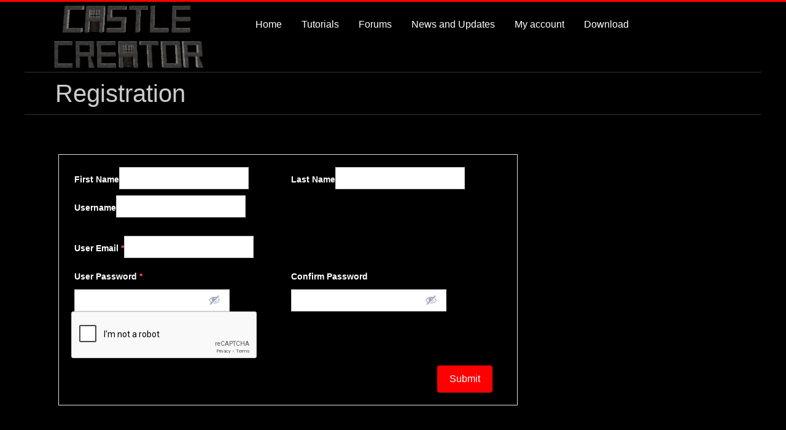

--- FILE ---
content_type: text/html; charset=utf-8
request_url: https://www.google.com/recaptcha/api2/anchor?ar=1&k=6LcMh84UAAAAADZAWqc2v8Z3uVw2JdnE_Pdtzgsm&co=aHR0cHM6Ly9jYXN0bGVjcmVhdG9yLmNvbTo0NDM.&hl=en&v=PoyoqOPhxBO7pBk68S4YbpHZ&theme=light&size=normal&anchor-ms=20000&execute-ms=30000&cb=ftv3xu54bhk8
body_size: 49457
content:
<!DOCTYPE HTML><html dir="ltr" lang="en"><head><meta http-equiv="Content-Type" content="text/html; charset=UTF-8">
<meta http-equiv="X-UA-Compatible" content="IE=edge">
<title>reCAPTCHA</title>
<style type="text/css">
/* cyrillic-ext */
@font-face {
  font-family: 'Roboto';
  font-style: normal;
  font-weight: 400;
  font-stretch: 100%;
  src: url(//fonts.gstatic.com/s/roboto/v48/KFO7CnqEu92Fr1ME7kSn66aGLdTylUAMa3GUBHMdazTgWw.woff2) format('woff2');
  unicode-range: U+0460-052F, U+1C80-1C8A, U+20B4, U+2DE0-2DFF, U+A640-A69F, U+FE2E-FE2F;
}
/* cyrillic */
@font-face {
  font-family: 'Roboto';
  font-style: normal;
  font-weight: 400;
  font-stretch: 100%;
  src: url(//fonts.gstatic.com/s/roboto/v48/KFO7CnqEu92Fr1ME7kSn66aGLdTylUAMa3iUBHMdazTgWw.woff2) format('woff2');
  unicode-range: U+0301, U+0400-045F, U+0490-0491, U+04B0-04B1, U+2116;
}
/* greek-ext */
@font-face {
  font-family: 'Roboto';
  font-style: normal;
  font-weight: 400;
  font-stretch: 100%;
  src: url(//fonts.gstatic.com/s/roboto/v48/KFO7CnqEu92Fr1ME7kSn66aGLdTylUAMa3CUBHMdazTgWw.woff2) format('woff2');
  unicode-range: U+1F00-1FFF;
}
/* greek */
@font-face {
  font-family: 'Roboto';
  font-style: normal;
  font-weight: 400;
  font-stretch: 100%;
  src: url(//fonts.gstatic.com/s/roboto/v48/KFO7CnqEu92Fr1ME7kSn66aGLdTylUAMa3-UBHMdazTgWw.woff2) format('woff2');
  unicode-range: U+0370-0377, U+037A-037F, U+0384-038A, U+038C, U+038E-03A1, U+03A3-03FF;
}
/* math */
@font-face {
  font-family: 'Roboto';
  font-style: normal;
  font-weight: 400;
  font-stretch: 100%;
  src: url(//fonts.gstatic.com/s/roboto/v48/KFO7CnqEu92Fr1ME7kSn66aGLdTylUAMawCUBHMdazTgWw.woff2) format('woff2');
  unicode-range: U+0302-0303, U+0305, U+0307-0308, U+0310, U+0312, U+0315, U+031A, U+0326-0327, U+032C, U+032F-0330, U+0332-0333, U+0338, U+033A, U+0346, U+034D, U+0391-03A1, U+03A3-03A9, U+03B1-03C9, U+03D1, U+03D5-03D6, U+03F0-03F1, U+03F4-03F5, U+2016-2017, U+2034-2038, U+203C, U+2040, U+2043, U+2047, U+2050, U+2057, U+205F, U+2070-2071, U+2074-208E, U+2090-209C, U+20D0-20DC, U+20E1, U+20E5-20EF, U+2100-2112, U+2114-2115, U+2117-2121, U+2123-214F, U+2190, U+2192, U+2194-21AE, U+21B0-21E5, U+21F1-21F2, U+21F4-2211, U+2213-2214, U+2216-22FF, U+2308-230B, U+2310, U+2319, U+231C-2321, U+2336-237A, U+237C, U+2395, U+239B-23B7, U+23D0, U+23DC-23E1, U+2474-2475, U+25AF, U+25B3, U+25B7, U+25BD, U+25C1, U+25CA, U+25CC, U+25FB, U+266D-266F, U+27C0-27FF, U+2900-2AFF, U+2B0E-2B11, U+2B30-2B4C, U+2BFE, U+3030, U+FF5B, U+FF5D, U+1D400-1D7FF, U+1EE00-1EEFF;
}
/* symbols */
@font-face {
  font-family: 'Roboto';
  font-style: normal;
  font-weight: 400;
  font-stretch: 100%;
  src: url(//fonts.gstatic.com/s/roboto/v48/KFO7CnqEu92Fr1ME7kSn66aGLdTylUAMaxKUBHMdazTgWw.woff2) format('woff2');
  unicode-range: U+0001-000C, U+000E-001F, U+007F-009F, U+20DD-20E0, U+20E2-20E4, U+2150-218F, U+2190, U+2192, U+2194-2199, U+21AF, U+21E6-21F0, U+21F3, U+2218-2219, U+2299, U+22C4-22C6, U+2300-243F, U+2440-244A, U+2460-24FF, U+25A0-27BF, U+2800-28FF, U+2921-2922, U+2981, U+29BF, U+29EB, U+2B00-2BFF, U+4DC0-4DFF, U+FFF9-FFFB, U+10140-1018E, U+10190-1019C, U+101A0, U+101D0-101FD, U+102E0-102FB, U+10E60-10E7E, U+1D2C0-1D2D3, U+1D2E0-1D37F, U+1F000-1F0FF, U+1F100-1F1AD, U+1F1E6-1F1FF, U+1F30D-1F30F, U+1F315, U+1F31C, U+1F31E, U+1F320-1F32C, U+1F336, U+1F378, U+1F37D, U+1F382, U+1F393-1F39F, U+1F3A7-1F3A8, U+1F3AC-1F3AF, U+1F3C2, U+1F3C4-1F3C6, U+1F3CA-1F3CE, U+1F3D4-1F3E0, U+1F3ED, U+1F3F1-1F3F3, U+1F3F5-1F3F7, U+1F408, U+1F415, U+1F41F, U+1F426, U+1F43F, U+1F441-1F442, U+1F444, U+1F446-1F449, U+1F44C-1F44E, U+1F453, U+1F46A, U+1F47D, U+1F4A3, U+1F4B0, U+1F4B3, U+1F4B9, U+1F4BB, U+1F4BF, U+1F4C8-1F4CB, U+1F4D6, U+1F4DA, U+1F4DF, U+1F4E3-1F4E6, U+1F4EA-1F4ED, U+1F4F7, U+1F4F9-1F4FB, U+1F4FD-1F4FE, U+1F503, U+1F507-1F50B, U+1F50D, U+1F512-1F513, U+1F53E-1F54A, U+1F54F-1F5FA, U+1F610, U+1F650-1F67F, U+1F687, U+1F68D, U+1F691, U+1F694, U+1F698, U+1F6AD, U+1F6B2, U+1F6B9-1F6BA, U+1F6BC, U+1F6C6-1F6CF, U+1F6D3-1F6D7, U+1F6E0-1F6EA, U+1F6F0-1F6F3, U+1F6F7-1F6FC, U+1F700-1F7FF, U+1F800-1F80B, U+1F810-1F847, U+1F850-1F859, U+1F860-1F887, U+1F890-1F8AD, U+1F8B0-1F8BB, U+1F8C0-1F8C1, U+1F900-1F90B, U+1F93B, U+1F946, U+1F984, U+1F996, U+1F9E9, U+1FA00-1FA6F, U+1FA70-1FA7C, U+1FA80-1FA89, U+1FA8F-1FAC6, U+1FACE-1FADC, U+1FADF-1FAE9, U+1FAF0-1FAF8, U+1FB00-1FBFF;
}
/* vietnamese */
@font-face {
  font-family: 'Roboto';
  font-style: normal;
  font-weight: 400;
  font-stretch: 100%;
  src: url(//fonts.gstatic.com/s/roboto/v48/KFO7CnqEu92Fr1ME7kSn66aGLdTylUAMa3OUBHMdazTgWw.woff2) format('woff2');
  unicode-range: U+0102-0103, U+0110-0111, U+0128-0129, U+0168-0169, U+01A0-01A1, U+01AF-01B0, U+0300-0301, U+0303-0304, U+0308-0309, U+0323, U+0329, U+1EA0-1EF9, U+20AB;
}
/* latin-ext */
@font-face {
  font-family: 'Roboto';
  font-style: normal;
  font-weight: 400;
  font-stretch: 100%;
  src: url(//fonts.gstatic.com/s/roboto/v48/KFO7CnqEu92Fr1ME7kSn66aGLdTylUAMa3KUBHMdazTgWw.woff2) format('woff2');
  unicode-range: U+0100-02BA, U+02BD-02C5, U+02C7-02CC, U+02CE-02D7, U+02DD-02FF, U+0304, U+0308, U+0329, U+1D00-1DBF, U+1E00-1E9F, U+1EF2-1EFF, U+2020, U+20A0-20AB, U+20AD-20C0, U+2113, U+2C60-2C7F, U+A720-A7FF;
}
/* latin */
@font-face {
  font-family: 'Roboto';
  font-style: normal;
  font-weight: 400;
  font-stretch: 100%;
  src: url(//fonts.gstatic.com/s/roboto/v48/KFO7CnqEu92Fr1ME7kSn66aGLdTylUAMa3yUBHMdazQ.woff2) format('woff2');
  unicode-range: U+0000-00FF, U+0131, U+0152-0153, U+02BB-02BC, U+02C6, U+02DA, U+02DC, U+0304, U+0308, U+0329, U+2000-206F, U+20AC, U+2122, U+2191, U+2193, U+2212, U+2215, U+FEFF, U+FFFD;
}
/* cyrillic-ext */
@font-face {
  font-family: 'Roboto';
  font-style: normal;
  font-weight: 500;
  font-stretch: 100%;
  src: url(//fonts.gstatic.com/s/roboto/v48/KFO7CnqEu92Fr1ME7kSn66aGLdTylUAMa3GUBHMdazTgWw.woff2) format('woff2');
  unicode-range: U+0460-052F, U+1C80-1C8A, U+20B4, U+2DE0-2DFF, U+A640-A69F, U+FE2E-FE2F;
}
/* cyrillic */
@font-face {
  font-family: 'Roboto';
  font-style: normal;
  font-weight: 500;
  font-stretch: 100%;
  src: url(//fonts.gstatic.com/s/roboto/v48/KFO7CnqEu92Fr1ME7kSn66aGLdTylUAMa3iUBHMdazTgWw.woff2) format('woff2');
  unicode-range: U+0301, U+0400-045F, U+0490-0491, U+04B0-04B1, U+2116;
}
/* greek-ext */
@font-face {
  font-family: 'Roboto';
  font-style: normal;
  font-weight: 500;
  font-stretch: 100%;
  src: url(//fonts.gstatic.com/s/roboto/v48/KFO7CnqEu92Fr1ME7kSn66aGLdTylUAMa3CUBHMdazTgWw.woff2) format('woff2');
  unicode-range: U+1F00-1FFF;
}
/* greek */
@font-face {
  font-family: 'Roboto';
  font-style: normal;
  font-weight: 500;
  font-stretch: 100%;
  src: url(//fonts.gstatic.com/s/roboto/v48/KFO7CnqEu92Fr1ME7kSn66aGLdTylUAMa3-UBHMdazTgWw.woff2) format('woff2');
  unicode-range: U+0370-0377, U+037A-037F, U+0384-038A, U+038C, U+038E-03A1, U+03A3-03FF;
}
/* math */
@font-face {
  font-family: 'Roboto';
  font-style: normal;
  font-weight: 500;
  font-stretch: 100%;
  src: url(//fonts.gstatic.com/s/roboto/v48/KFO7CnqEu92Fr1ME7kSn66aGLdTylUAMawCUBHMdazTgWw.woff2) format('woff2');
  unicode-range: U+0302-0303, U+0305, U+0307-0308, U+0310, U+0312, U+0315, U+031A, U+0326-0327, U+032C, U+032F-0330, U+0332-0333, U+0338, U+033A, U+0346, U+034D, U+0391-03A1, U+03A3-03A9, U+03B1-03C9, U+03D1, U+03D5-03D6, U+03F0-03F1, U+03F4-03F5, U+2016-2017, U+2034-2038, U+203C, U+2040, U+2043, U+2047, U+2050, U+2057, U+205F, U+2070-2071, U+2074-208E, U+2090-209C, U+20D0-20DC, U+20E1, U+20E5-20EF, U+2100-2112, U+2114-2115, U+2117-2121, U+2123-214F, U+2190, U+2192, U+2194-21AE, U+21B0-21E5, U+21F1-21F2, U+21F4-2211, U+2213-2214, U+2216-22FF, U+2308-230B, U+2310, U+2319, U+231C-2321, U+2336-237A, U+237C, U+2395, U+239B-23B7, U+23D0, U+23DC-23E1, U+2474-2475, U+25AF, U+25B3, U+25B7, U+25BD, U+25C1, U+25CA, U+25CC, U+25FB, U+266D-266F, U+27C0-27FF, U+2900-2AFF, U+2B0E-2B11, U+2B30-2B4C, U+2BFE, U+3030, U+FF5B, U+FF5D, U+1D400-1D7FF, U+1EE00-1EEFF;
}
/* symbols */
@font-face {
  font-family: 'Roboto';
  font-style: normal;
  font-weight: 500;
  font-stretch: 100%;
  src: url(//fonts.gstatic.com/s/roboto/v48/KFO7CnqEu92Fr1ME7kSn66aGLdTylUAMaxKUBHMdazTgWw.woff2) format('woff2');
  unicode-range: U+0001-000C, U+000E-001F, U+007F-009F, U+20DD-20E0, U+20E2-20E4, U+2150-218F, U+2190, U+2192, U+2194-2199, U+21AF, U+21E6-21F0, U+21F3, U+2218-2219, U+2299, U+22C4-22C6, U+2300-243F, U+2440-244A, U+2460-24FF, U+25A0-27BF, U+2800-28FF, U+2921-2922, U+2981, U+29BF, U+29EB, U+2B00-2BFF, U+4DC0-4DFF, U+FFF9-FFFB, U+10140-1018E, U+10190-1019C, U+101A0, U+101D0-101FD, U+102E0-102FB, U+10E60-10E7E, U+1D2C0-1D2D3, U+1D2E0-1D37F, U+1F000-1F0FF, U+1F100-1F1AD, U+1F1E6-1F1FF, U+1F30D-1F30F, U+1F315, U+1F31C, U+1F31E, U+1F320-1F32C, U+1F336, U+1F378, U+1F37D, U+1F382, U+1F393-1F39F, U+1F3A7-1F3A8, U+1F3AC-1F3AF, U+1F3C2, U+1F3C4-1F3C6, U+1F3CA-1F3CE, U+1F3D4-1F3E0, U+1F3ED, U+1F3F1-1F3F3, U+1F3F5-1F3F7, U+1F408, U+1F415, U+1F41F, U+1F426, U+1F43F, U+1F441-1F442, U+1F444, U+1F446-1F449, U+1F44C-1F44E, U+1F453, U+1F46A, U+1F47D, U+1F4A3, U+1F4B0, U+1F4B3, U+1F4B9, U+1F4BB, U+1F4BF, U+1F4C8-1F4CB, U+1F4D6, U+1F4DA, U+1F4DF, U+1F4E3-1F4E6, U+1F4EA-1F4ED, U+1F4F7, U+1F4F9-1F4FB, U+1F4FD-1F4FE, U+1F503, U+1F507-1F50B, U+1F50D, U+1F512-1F513, U+1F53E-1F54A, U+1F54F-1F5FA, U+1F610, U+1F650-1F67F, U+1F687, U+1F68D, U+1F691, U+1F694, U+1F698, U+1F6AD, U+1F6B2, U+1F6B9-1F6BA, U+1F6BC, U+1F6C6-1F6CF, U+1F6D3-1F6D7, U+1F6E0-1F6EA, U+1F6F0-1F6F3, U+1F6F7-1F6FC, U+1F700-1F7FF, U+1F800-1F80B, U+1F810-1F847, U+1F850-1F859, U+1F860-1F887, U+1F890-1F8AD, U+1F8B0-1F8BB, U+1F8C0-1F8C1, U+1F900-1F90B, U+1F93B, U+1F946, U+1F984, U+1F996, U+1F9E9, U+1FA00-1FA6F, U+1FA70-1FA7C, U+1FA80-1FA89, U+1FA8F-1FAC6, U+1FACE-1FADC, U+1FADF-1FAE9, U+1FAF0-1FAF8, U+1FB00-1FBFF;
}
/* vietnamese */
@font-face {
  font-family: 'Roboto';
  font-style: normal;
  font-weight: 500;
  font-stretch: 100%;
  src: url(//fonts.gstatic.com/s/roboto/v48/KFO7CnqEu92Fr1ME7kSn66aGLdTylUAMa3OUBHMdazTgWw.woff2) format('woff2');
  unicode-range: U+0102-0103, U+0110-0111, U+0128-0129, U+0168-0169, U+01A0-01A1, U+01AF-01B0, U+0300-0301, U+0303-0304, U+0308-0309, U+0323, U+0329, U+1EA0-1EF9, U+20AB;
}
/* latin-ext */
@font-face {
  font-family: 'Roboto';
  font-style: normal;
  font-weight: 500;
  font-stretch: 100%;
  src: url(//fonts.gstatic.com/s/roboto/v48/KFO7CnqEu92Fr1ME7kSn66aGLdTylUAMa3KUBHMdazTgWw.woff2) format('woff2');
  unicode-range: U+0100-02BA, U+02BD-02C5, U+02C7-02CC, U+02CE-02D7, U+02DD-02FF, U+0304, U+0308, U+0329, U+1D00-1DBF, U+1E00-1E9F, U+1EF2-1EFF, U+2020, U+20A0-20AB, U+20AD-20C0, U+2113, U+2C60-2C7F, U+A720-A7FF;
}
/* latin */
@font-face {
  font-family: 'Roboto';
  font-style: normal;
  font-weight: 500;
  font-stretch: 100%;
  src: url(//fonts.gstatic.com/s/roboto/v48/KFO7CnqEu92Fr1ME7kSn66aGLdTylUAMa3yUBHMdazQ.woff2) format('woff2');
  unicode-range: U+0000-00FF, U+0131, U+0152-0153, U+02BB-02BC, U+02C6, U+02DA, U+02DC, U+0304, U+0308, U+0329, U+2000-206F, U+20AC, U+2122, U+2191, U+2193, U+2212, U+2215, U+FEFF, U+FFFD;
}
/* cyrillic-ext */
@font-face {
  font-family: 'Roboto';
  font-style: normal;
  font-weight: 900;
  font-stretch: 100%;
  src: url(//fonts.gstatic.com/s/roboto/v48/KFO7CnqEu92Fr1ME7kSn66aGLdTylUAMa3GUBHMdazTgWw.woff2) format('woff2');
  unicode-range: U+0460-052F, U+1C80-1C8A, U+20B4, U+2DE0-2DFF, U+A640-A69F, U+FE2E-FE2F;
}
/* cyrillic */
@font-face {
  font-family: 'Roboto';
  font-style: normal;
  font-weight: 900;
  font-stretch: 100%;
  src: url(//fonts.gstatic.com/s/roboto/v48/KFO7CnqEu92Fr1ME7kSn66aGLdTylUAMa3iUBHMdazTgWw.woff2) format('woff2');
  unicode-range: U+0301, U+0400-045F, U+0490-0491, U+04B0-04B1, U+2116;
}
/* greek-ext */
@font-face {
  font-family: 'Roboto';
  font-style: normal;
  font-weight: 900;
  font-stretch: 100%;
  src: url(//fonts.gstatic.com/s/roboto/v48/KFO7CnqEu92Fr1ME7kSn66aGLdTylUAMa3CUBHMdazTgWw.woff2) format('woff2');
  unicode-range: U+1F00-1FFF;
}
/* greek */
@font-face {
  font-family: 'Roboto';
  font-style: normal;
  font-weight: 900;
  font-stretch: 100%;
  src: url(//fonts.gstatic.com/s/roboto/v48/KFO7CnqEu92Fr1ME7kSn66aGLdTylUAMa3-UBHMdazTgWw.woff2) format('woff2');
  unicode-range: U+0370-0377, U+037A-037F, U+0384-038A, U+038C, U+038E-03A1, U+03A3-03FF;
}
/* math */
@font-face {
  font-family: 'Roboto';
  font-style: normal;
  font-weight: 900;
  font-stretch: 100%;
  src: url(//fonts.gstatic.com/s/roboto/v48/KFO7CnqEu92Fr1ME7kSn66aGLdTylUAMawCUBHMdazTgWw.woff2) format('woff2');
  unicode-range: U+0302-0303, U+0305, U+0307-0308, U+0310, U+0312, U+0315, U+031A, U+0326-0327, U+032C, U+032F-0330, U+0332-0333, U+0338, U+033A, U+0346, U+034D, U+0391-03A1, U+03A3-03A9, U+03B1-03C9, U+03D1, U+03D5-03D6, U+03F0-03F1, U+03F4-03F5, U+2016-2017, U+2034-2038, U+203C, U+2040, U+2043, U+2047, U+2050, U+2057, U+205F, U+2070-2071, U+2074-208E, U+2090-209C, U+20D0-20DC, U+20E1, U+20E5-20EF, U+2100-2112, U+2114-2115, U+2117-2121, U+2123-214F, U+2190, U+2192, U+2194-21AE, U+21B0-21E5, U+21F1-21F2, U+21F4-2211, U+2213-2214, U+2216-22FF, U+2308-230B, U+2310, U+2319, U+231C-2321, U+2336-237A, U+237C, U+2395, U+239B-23B7, U+23D0, U+23DC-23E1, U+2474-2475, U+25AF, U+25B3, U+25B7, U+25BD, U+25C1, U+25CA, U+25CC, U+25FB, U+266D-266F, U+27C0-27FF, U+2900-2AFF, U+2B0E-2B11, U+2B30-2B4C, U+2BFE, U+3030, U+FF5B, U+FF5D, U+1D400-1D7FF, U+1EE00-1EEFF;
}
/* symbols */
@font-face {
  font-family: 'Roboto';
  font-style: normal;
  font-weight: 900;
  font-stretch: 100%;
  src: url(//fonts.gstatic.com/s/roboto/v48/KFO7CnqEu92Fr1ME7kSn66aGLdTylUAMaxKUBHMdazTgWw.woff2) format('woff2');
  unicode-range: U+0001-000C, U+000E-001F, U+007F-009F, U+20DD-20E0, U+20E2-20E4, U+2150-218F, U+2190, U+2192, U+2194-2199, U+21AF, U+21E6-21F0, U+21F3, U+2218-2219, U+2299, U+22C4-22C6, U+2300-243F, U+2440-244A, U+2460-24FF, U+25A0-27BF, U+2800-28FF, U+2921-2922, U+2981, U+29BF, U+29EB, U+2B00-2BFF, U+4DC0-4DFF, U+FFF9-FFFB, U+10140-1018E, U+10190-1019C, U+101A0, U+101D0-101FD, U+102E0-102FB, U+10E60-10E7E, U+1D2C0-1D2D3, U+1D2E0-1D37F, U+1F000-1F0FF, U+1F100-1F1AD, U+1F1E6-1F1FF, U+1F30D-1F30F, U+1F315, U+1F31C, U+1F31E, U+1F320-1F32C, U+1F336, U+1F378, U+1F37D, U+1F382, U+1F393-1F39F, U+1F3A7-1F3A8, U+1F3AC-1F3AF, U+1F3C2, U+1F3C4-1F3C6, U+1F3CA-1F3CE, U+1F3D4-1F3E0, U+1F3ED, U+1F3F1-1F3F3, U+1F3F5-1F3F7, U+1F408, U+1F415, U+1F41F, U+1F426, U+1F43F, U+1F441-1F442, U+1F444, U+1F446-1F449, U+1F44C-1F44E, U+1F453, U+1F46A, U+1F47D, U+1F4A3, U+1F4B0, U+1F4B3, U+1F4B9, U+1F4BB, U+1F4BF, U+1F4C8-1F4CB, U+1F4D6, U+1F4DA, U+1F4DF, U+1F4E3-1F4E6, U+1F4EA-1F4ED, U+1F4F7, U+1F4F9-1F4FB, U+1F4FD-1F4FE, U+1F503, U+1F507-1F50B, U+1F50D, U+1F512-1F513, U+1F53E-1F54A, U+1F54F-1F5FA, U+1F610, U+1F650-1F67F, U+1F687, U+1F68D, U+1F691, U+1F694, U+1F698, U+1F6AD, U+1F6B2, U+1F6B9-1F6BA, U+1F6BC, U+1F6C6-1F6CF, U+1F6D3-1F6D7, U+1F6E0-1F6EA, U+1F6F0-1F6F3, U+1F6F7-1F6FC, U+1F700-1F7FF, U+1F800-1F80B, U+1F810-1F847, U+1F850-1F859, U+1F860-1F887, U+1F890-1F8AD, U+1F8B0-1F8BB, U+1F8C0-1F8C1, U+1F900-1F90B, U+1F93B, U+1F946, U+1F984, U+1F996, U+1F9E9, U+1FA00-1FA6F, U+1FA70-1FA7C, U+1FA80-1FA89, U+1FA8F-1FAC6, U+1FACE-1FADC, U+1FADF-1FAE9, U+1FAF0-1FAF8, U+1FB00-1FBFF;
}
/* vietnamese */
@font-face {
  font-family: 'Roboto';
  font-style: normal;
  font-weight: 900;
  font-stretch: 100%;
  src: url(//fonts.gstatic.com/s/roboto/v48/KFO7CnqEu92Fr1ME7kSn66aGLdTylUAMa3OUBHMdazTgWw.woff2) format('woff2');
  unicode-range: U+0102-0103, U+0110-0111, U+0128-0129, U+0168-0169, U+01A0-01A1, U+01AF-01B0, U+0300-0301, U+0303-0304, U+0308-0309, U+0323, U+0329, U+1EA0-1EF9, U+20AB;
}
/* latin-ext */
@font-face {
  font-family: 'Roboto';
  font-style: normal;
  font-weight: 900;
  font-stretch: 100%;
  src: url(//fonts.gstatic.com/s/roboto/v48/KFO7CnqEu92Fr1ME7kSn66aGLdTylUAMa3KUBHMdazTgWw.woff2) format('woff2');
  unicode-range: U+0100-02BA, U+02BD-02C5, U+02C7-02CC, U+02CE-02D7, U+02DD-02FF, U+0304, U+0308, U+0329, U+1D00-1DBF, U+1E00-1E9F, U+1EF2-1EFF, U+2020, U+20A0-20AB, U+20AD-20C0, U+2113, U+2C60-2C7F, U+A720-A7FF;
}
/* latin */
@font-face {
  font-family: 'Roboto';
  font-style: normal;
  font-weight: 900;
  font-stretch: 100%;
  src: url(//fonts.gstatic.com/s/roboto/v48/KFO7CnqEu92Fr1ME7kSn66aGLdTylUAMa3yUBHMdazQ.woff2) format('woff2');
  unicode-range: U+0000-00FF, U+0131, U+0152-0153, U+02BB-02BC, U+02C6, U+02DA, U+02DC, U+0304, U+0308, U+0329, U+2000-206F, U+20AC, U+2122, U+2191, U+2193, U+2212, U+2215, U+FEFF, U+FFFD;
}

</style>
<link rel="stylesheet" type="text/css" href="https://www.gstatic.com/recaptcha/releases/PoyoqOPhxBO7pBk68S4YbpHZ/styles__ltr.css">
<script nonce="D_yEFy7W7MJ0TAHsFr0UjA" type="text/javascript">window['__recaptcha_api'] = 'https://www.google.com/recaptcha/api2/';</script>
<script type="text/javascript" src="https://www.gstatic.com/recaptcha/releases/PoyoqOPhxBO7pBk68S4YbpHZ/recaptcha__en.js" nonce="D_yEFy7W7MJ0TAHsFr0UjA">
      
    </script></head>
<body><div id="rc-anchor-alert" class="rc-anchor-alert"></div>
<input type="hidden" id="recaptcha-token" value="[base64]">
<script type="text/javascript" nonce="D_yEFy7W7MJ0TAHsFr0UjA">
      recaptcha.anchor.Main.init("[\x22ainput\x22,[\x22bgdata\x22,\x22\x22,\[base64]/[base64]/MjU1Ong/[base64]/[base64]/[base64]/[base64]/[base64]/[base64]/[base64]/[base64]/[base64]/[base64]/[base64]/[base64]/[base64]/[base64]/[base64]\\u003d\x22,\[base64]\\u003d\x22,\[base64]/DnlVQS8Kzw5nDnMOPBcK4w7F1G0EEDcO/wp/CuRTDpD7CucOSeUN+wo4NwpZkTcKsehDCssOOw77CvxHCp0p2w5nDjknDqTTCgRVHwpvDr8Oowqg8w6kFaMKiKGrCkMKqAMOhwrXDgwkQworDisKBARUMRMOhNVwNQMO4ZXXDl8Kbw6HDrGt/DwoOw4nCgMOZw4RIwrPDnlrCiQJ/w7zChjNQwrgqZiUlVG/Ck8K/w6nCr8Kuw7I7HDHCpwJ6wolhNcKbc8K1wq3CkBQFSwDCi27DkmcJw6k/w4nDqCtccntRBMKww4pMw7RowrIYw5/DvSDCrTPCrMKKwq/Dhig/ZsKjwqvDjxkZRsO7w47DkMKtw6vDomnCu1NUbcOfFcKnGMKhw4fDn8K9JRl4wrLCtsO/[base64]/Dlj/CiGR3QHrDgjzDvMK2CMKJfxIgw7A5cQbCn1BuwrgKw7nDp8K9JVLCvXDDl8KbRsKsRsO2w6w4WcOIKcKUTVPDqiFbMcOCwqzCuTIYw4HDl8OKeMKTb8ObNFlmw7pNw4tyw48vDgEPUGbChgDDicOCHSs2w7zCk8OSwoLCsipaw7YnwofDlhrDuy0Owr7CvcKSAMO/DMKkw6xcP8KBw4I4wpXClMKEVAEXYcO8BcKHw47Ci28gw70uwpzCiUPDukxlCcKhw5UEwoERH0PDoMOOeHzDlkJNXsKBGlbDtX/CqEjDoSdnFsKhEMKMw5vDtsKgw7PDvMKJXsKhw6zCjRnDp1HDvx1NwpRfw6JIwrhTC8Krw6HDnsOzMcKuwr3ChC7Dt8KmXMOuwrzChMOXw7rCqsKUw75kw4gMw759XBzDgjrDrEI9Z8KjasKqSsKNw57DviVMw75nUAzClBYhw5gALi/DrsK8wqrCuMKzwpPDmyNtw4fCr8OxW8Kfw6Fww4IJG8KFw51KPMKMwqzDgF7CgMKFw5rCuVACCMKnwrB4IRrDtcK7N2/DqcO5JV1UXwfDg2XCtnpcwr4zQcKxZ8O3w6fCu8KHKXDDkMOfwqXDvcK6w7dew5pEQcKJwpvDg8Kxw67DoGbCgcOYHQx9ZWLDnMOOw6I5ADRSwrjDjHNAccO/w4Y4eMKGehjClwHCgXrDtGMWFAjDgMOowqURZ8O8E2/Dv8K9D1NfwrDDu8KKwonDvnrCgVZiw5wyMcK7Z8KRZwZIwqTCpgLDmsO7J17DrUpvwqHCocKCwpI5ecO7Z2vDisKtGF/DqGJbV8O6LcOHwqvDmMKBTsKwMMOHLyBpwrDCssK+wpjCs8KmDj3DrMOaw6xyAMORw6bCtcK0w7RVSTjCpsOPUQUvUFbDmsONw4DDlcKrSFlxRsODAMKWwr8JwplCTm/CtcKwwrAEwqPDiDrCsDvCrsKETMKQPAUFH8KDwphZwpLCgxXCisOxI8OFAg/DncKHecK6w5EFVzEcF1tjRMKJXWPCrMOVScOnw7nCsMOACcOAw7RCwqvCmMODw6U+w5InF8O0MmhVw4taZMOLw7VDwo4/wp3Dh8Kkwr3Ckg7ClsKISMKCPlVfb2RRHcOKS8OBw6lew4LDj8KmwqbDv8Kkw5LCgXl1cxsYOCcbfwt9wofCrcK9F8KecDrCqU3DsMO1wonCozDDncK5wqdnLjDDojdDwqRyAMOUw4gowrtDM2TDi8O3J8OZwptnYh40w47ChcOpFSLCjcOSw4fDr27DoMKCAHc/wqNow6w4VMOmwod3bmfCozZww5MBbcOHV1/ClQbCgDLCpHNCL8KQOMKhYMODHMO2U8KDw4M1L11mGxfCgcOISh/DksK0w5vDtjvCk8OEw4pafC/Dh0LCn1dHwqEqXsKKa8OJwpNPeXc1acOnwrh4D8KQezHDkA/DnDceLSA4ScKawqlSaMKbwoNlwo06w4PDuVtfwpBxcznDt8ODW8O8ISTDkD9FIkjDnVDCqsOJecOsHAkhcHPDlsOFwoPDgzDCsQAdwpzDuT/CmMKbw4DDpcO4PcO4w77DhMKPYC9pHcKdw5LDnUNaw4jDjmjDhcKEAGjDgEJLekE4w6nCpH3CtsKVwqbDon5BwocPw4VXwoIYSm3DpSXDocK+w63Dm8KuXsKkbHxqMGvDpsKXAkrDqmsww5jCtk4Qwos8P3c7RwFKw6PCosORF1Y/wpPDlCB3w4ABwrbCtsOxQy3DqcKIwpXCrkTDsxsGw7rCtMKeV8KFw4jDi8KJwoxiwpENMMO9A8KLG8OpwqrCmsKLw5XDm1DDoR7CqsOqaMKUwqvCqsOBcsOSwqI5YiTCmhnDrntMwqnClDpQwrTCs8OlBMOcRcONHmPDq0/Cl8O9OMO+wqNRwonCjcK7wojDixUWPMOuA0TCjVbCs17CokjDh3ABwoslB8KVw7DDnMKvwqhiPUfCtXkbLxzDpcOGYMK6WiZfw48ScsK5RsO3w4rCuMOPJDXDosKwwo/DvApgwqDCoMOACsOnXsObBi3Ci8OqYMKCQhoLw6Yewq7CsMOWIsObZsOEwoHCuz3ChlEBw4vDjxvDtwFuwr/CjjUkw4R+dWUmw5gPw5NXBnHDlBbCo8K7w7/CumPDqcK/NMOpC2lvEcOWB8O1wpDDkFbCucO/E8KubhzCnsKwwoLDqMOrNRDCjMK7IsKSwrtEw7LDt8OEwrvCrsOHSj/DmFjCncKLwqgawpvClcKCMC0THXJJwr/DvUxCCj3Chl1vw4vDrsKlw5YeC8OSw7FDwpRFwrk8RTXClsK2wr5vKMK4wqpxRMODw6R/w4vCgAlOAMKswpnCpsOSwo9YwpDDrTbDvn8MKyw9Qm3DgsKrw4Jtc1gFw5rDrMKfwr3CpGPDmsKgZHdiwq/DpmlyAcK+w6LCpsOcdcOnL8O7wqrDgXB0G0/DqxbCs8Oxwr/Dm3XCisOMZBnCo8KAw4wOWHLCj0/DkRrDpATCigMJwrbDv0pYXjk8bsKbUQESZ37DjcKUYyJVWcOdN8K4wocOwrBcZsKeZ3RpwqrCssK2AgPDn8KPf8KwwqgOwrZtOn5SwpDCiEjDmQd7wqttw6A1dcKtwqNQexnChcKZeko1w5bDr8Kgw4zDj8OxwqHCqX7DtinCllzDiWrDoMK0ez/[base64]/[base64]/VcOiOsOgw54uHkvDrcKifwLCtCBDw6I+w7UbHXrCnBwiwrEUZj/CvCbCjcOvwoA2w4RnK8KRDsKVUcOeLsO5w7DDsMOHw7XDpng/w7MWMXtEYgxYLcOMXsOWCcOLBcOlRF9dwp0wwoDCl8KJO8ODfsOFwrMUGsOEwoUsw5zCiMOmwrhNw7s1wofDnAcRairDlcO2f8K0wqbDrsKpbsKaaMOsck3CsMOxwqjCvRdqw5PDosKJBMOUw58zBsOxwo3ChyFaYgUSwrI2RmPDmmVDw7LCk8O/wqcuwoTDtsOFwpbCrsK+I23CiEvClwHDgMKsw6lBacK/X8Klwqx/BBPCh0rCpHw3wo1mFyHCkMO9w63DnSsHGwhowqxiwoB2wpheJ3HDmmLDv1VPwpF7w6sDw7F7w5jDhl7DsMKJwpHDmcKFeGM8w7zDuizDuMKLw7nCmyjCum0GTWFow5PDtgzDiSh9AMOfWcO5w4gOFMOIwpDDr8K4PsOZNXl/[base64]/DkcOEPBQ/wpRIFhs4wqrDvhhmwq1RwoDDh8OswppiFUweNMOOw65fwpg6RA0NRcOWw54IeXEQaBXDh0bCkAYZw7rChlrCtcONek5STsKMwpzDiifCviQkMBvDicOkwqUXwqJMFsK2w4DDpsK2wqzDpsKbwo/CqcK+fMOAwpnCny/CgMKpwroFXMKiIhdewrPCksOvw7/CgxrChEFww7nDnHsZw6Raw4jCtsOMES/CssOrw5INwpnCry8pWBPDhDLDhMOww7PCi8KrS8K/[base64]/DuMOCAQ1CE8ODw7lGS8Olw5rDsUtmJ01NDcO+M8Kpw4rDmMKSw5NRw77DqAXCu8KMwrc8wo4sw5YzHkvDpVRxw5/[base64]/DtcKGRkUhw5NlB8OSwqptw5dlwr7Dsz/Cg3zCgcK5wr7CmMKjw4zCmQTCtsKfw7PCrcOPSMOmRUoFJGpLMlzDhnghw6bCrVbCosOMPiVJc8KrflDDuz/CtVnDrcO9GMKCaxTDhsKHfzbCmMONecOaME3DtFPDjh7CszZ2fcOkwrAhw4LDhcK8w43CtEbDtXFpFDJYNnEFfMKtHjxSw4/[base64]/DhMKbw6nCqHfCn8O6GsOKwoMzw6DDri3DrcKmKcK0RBFlP8KGwq/DukJRecKUTsOnwoh8T8KqKjo/b8OuAcOaw5PDhzJCMhpQw7bDmMOhcHbCt8Oaw5fDikfCpCHDg1fChhIww5rCs8OPw6/DvhobCmtiwoF2Y8Kowo4MwqrCpD/Djw/DpUNHU3nCicKvw5fCoMOsVDfDg1HCl2HCuDHCk8K3YsKtC8O9w5VHCMKAw6ttVcKow7l1acO4wpNfWnI/XEDCqcK7NTLCjyvDi0fDnxnDok4yMsKkXFcjw5vDvcOzwpJ4wokPFsOsY2vDsgXClMKrwqkzRUbCjsKewpQjcMOxwo3DtMO8SMOgwonCky4cwpPDl21sPcO4wrXCksOJGcK/NsOMw4QuQcKDw5J3YcOhwqHDoTzCnsKMCX3CucKrcMOxKMOFw7rDr8ORKADDlMOlwoLCi8OMcMKawonDvMOMwpNVwq4kSTsHw5p5Flg+RyrDgWbDscOTPMKAYMO2w4oNIsOJOsKTwpUAwo/Dj8Kgw7PCsFHDosOiZsO3ezV+OgbDt8ObDsOSw57DmcKpw5dpw7DDuyAhBUnCuTscWkINOFZAwq45EcKmwpBoERrCjRPDicOLwph+wrpgEsKLKWvDl1VxLcO0QEBow4zCs8KTTMK6RyZDw4tvVUHCs8OGPyDCnToRw6/CosK8wrcUw7vDrMKxasOVVgXDqXXCmsOmw7XCk1xHwprDoMOBwpbDii0mwrYIw7IYUcO6EcKswoTDmEdLw4g9wpvDgAUEw5/Dm8KlWQ7DncKLBMONOQlLEFTCiSN/wrzDvMOpYsOWwrzCjsKMCQMNw6xCwr40esOQEcKVNTQqJsOvUF4Ww7EQEMO4w6zCuFUweMKKYsOvAsOCw7ECwqAYwpDDoMOZwojCpjctY2vCvcKdw50tw7cMIzjDnj/[base64]/BFbDvExgBFhaGsOXHMOQXMKWw4nCox7DtMOdw4HDmm4CGQh/w4rDn8KYIMOcXMKdw7dkwp3CtcKtUsKDwpMfw5XDnAoUMA5dw6PCsQ8GEMOsw7ofwp/Dm8KgRzJGJsKtOCXCuWjDmcOFM8KsIzfCqcOLwr7DohXCksK9dAUCw41sBzvCi3s3wpRVCcK4wopOJ8O7BD/[base64]/Do34Yw7DDscKYwrJFw6XDiwMuwrzCiDzCg8Kgwq9Ww5EWasKoISFhw4HDnh/Cil3DiXPDhxTCncK5Jn9YwolZwp7CtxPClcKrwokmwpU2fcOfwpfCj8KDwo/[base64]/CribCnhkEwrMUwqlaRcObQsKaNlbChl5TKsK6w4jCj8KOwrPDpcKFw4TDmBLCrHvCiMKJwrvCg8Kkw7rCnjDDncKtFsKAYHHDlsO1wo3DucOGw7LDnMOhwrITT8KdwrdkfjUmwrBwwr0DEsK/wrrDtkfDosKaw4PClsOYNVRVwqs3wqzCtsKxwoULDsO6O3HDtsOlwp7CpsObw4jCqzvDgRrClMOiw5HDjMOtwo0dwo1iDsOVwr4tw5EPdcOnwrk2eMK6w7ZGTMK4wopuw45Gw6TCviTDmD/Ck2XDrsOhHcOKw5dUw6/DgMO6BMKfIXoLVsOqWylfS8OIAMKeRsOeO8O/wp3DiW3CgcOWwoDChi/DrRNmbzHCqg0Uw7tIw7M7w4fCrRvDqR/DkMKhFcK6wogUw73DtsKVw5XCvFdmUMOsJ8O+w5XDpcOdASw1ekvCpFg2wr/[base64]/Cg8Obw7DCgMKnL8KawrcrH8KlwprClAvDs8OFY2fDjRM4wrliwp/CicO/[base64]/DiyZaDz4Gw5o4ZmTDlSsLfwXCoi1dwrNbwqhdPcOjT8Oaw5DDo8OaYcKVwrIiUAIrZsKdwp/DksOtwqphw6kmw6rDgsKCacOHwoApZcKnwqwBw5zCuMOyw7BHRsK0BcO5ZcOIwphAw6hKwoxEwrrCiQ1Iw4vDusKswqxoE8KzdirClcK5eRrCplfDu8OYwpjDjAshw6PCn8OaVcOzYMOHwpQQblVCw53DncOdwqMRWGnDjcKCwp3ChDlvw7/[base64]/[base64]/[base64]/DmjrCjsOQF8K4FMKYwofCj8OGGMKQaMOww6DChyPCrWzCs3trw6XCvcOuDwp7wovClQYuwrwWw5Axw7pMCyw3wq01wps2WCpSV0rDg2jCmsO1diE1wqI6XwXClms2fsKHBsK1w7/DvWjClsKKwoDCucOnRMOKTBTCnAldwq7Cn0vDgMKAw7EYwoXDocKdPwTDsR8VwoLDsChhfRDCs8OZwoYbwpzCizFoGcKzw7VDwo7DkMKiw4XDtVIJw43Cq8OgwqNowp9xA8O/wq3CkMKqJsOgKcKzwrrDvcKzw7BYw7nCiMKGw5UudMK2ZcKhLMOJw6vCiUfCn8OUdznDn1PCun46wq7Ct8KKIsOXwooRwoYZeHohwo0XKcONw4kPHVUpwoMMw6PDjgLCu8KVGkoww7LChRFUDMOAwq/CqcOawpfCnFDDmMKRZBxVwrnCl0xiP8O4wqYEwovChcOew4hOw6xlwrrCgUtHbBrCm8OOCgkOw4HClcKwPTxFwqjCrkrCngAMEDjCs34aHA/Cr0XCgD1OMEbCvMOHw7zCsDrCplcOJcK8w7MMEMKewqt9w5rCgsO4DhYZwo7CoVjDhTrDh2nDlStzT8OPGMOgwrIAw4LDmU1Tw7XCtMOTw6jCqHTDvQpwHEnCvcOgw4YuBW92EcK/[base64]/DmcOcwqLDhsK9w7gxw5bCuMOxw7HCjnbDsMOKwq3Dn3DCjMOtw6TDi8OfBU/DtMK8DMKbwr4ZbsKLL8OoOsK1OXsrwrIcVsOzGHXDgG/CnUzCisO0bxjCg17Ci8OLwo7Dh17CpsOBwqwOG1sLwox1w642woDChcKffsKlBsK1Ox/ClcK3VcKcbxxNwrfCp8KWwo3Dm8K0w7DDrcKQw55KwqHCqcOAXMO2LMOjw5dTwrY4wo4hU1rDucOKWsOhw5UWw6U2wp8kdTRCw55Pw5t7CsOLHXwdwpTDqcOZwq/DmsKdYF/DuRHDonzDmwbCl8OWC8OCFFLCicOqHcOcw6lWHX3Ds37Dt0TDtzYHw7PCqw0Xw6jDtMKiwoIHwqJ/AQDDi8K2woR/[base64]/[base64]/DlT4+w4vDt3rClH/DtjEZwo/DksOiw4deES3DuRDCvsOiw6Ugw5vDk8K4wqLCoG7CisOkwrnDrsOvw51SJhLCqDXDiBEdHWzDrR88w4MswpbCoXTCnRnCg8Ksw5/DvCoywq3DosK4wp0xbMOLwp92YUDDskkDQcKzw7JWw6bCvMObw7nDv8OgfXXDncOiw7nDtQ3DqsKvZcKdw7zCpcOdwr/CtThGIMK2NS8ow45twolqwq4Vw65aw63Duh0INcOEw7F6w7pXA1EhwqnCtgvDj8Kpwp/CuR7Dq8Kuw6PDn8O8EFcSIhdMNnhcKcORw7bCh8K7w5xCcVxVL8OXwoB9QXvDm3oaT33DvBxzP2AvwpvCvcO2DypGw55mw4BYwpXDkFzCsMOSFGDDoMK5w5NJwrM2w6oOw5rClCplMMKOZ8KOwrJ/[base64]/CmlEESMOjwqbDl8KGw4nDgQ0XLnHCgcOOcDVUfcKifx3Ct3LCs8OuZSfCnjIfen/DsRvDjcOAwr3DnMOAHXvCkCM0wpXDuj9FwoTClcKNwpdKw6bDkxRQZTTDr8Odw6dtM8OKwqzDgGbDmsOdRibCsEtpw77Ct8K1wro/wosUKcKXUkp5a8KhwpMnX8OBS8OdwqXCl8Oow7/Dn0tJOcORcMKwREbCnGdTwp8OwosEY8Oqwr3ChA/Cs2JyTcKidcKmwr47RnIDKCAzA8OBwrvCph/DuMKWwqXCnBINHz0SbEtmwqQWwp/CnnMmw5fDvhbCtxbDl8O5FMKnNsKAwo8aUwDDn8OyGUbDp8KDwq7DrBXCsn0ewobDvwsUwrDCvxHDjMORwpF2w4/CksKDw5Nmw4xTwocRw4hqdMKKDsKFGAvDu8OlA2ZWIsK4w4RwwrDDg33CjUNFw6nDusKqwp1FHMK5d1vDmMObDMO2dwTCq1zDn8K1Xz9jGGTDjMOZQhHCrcO6wqHCmCLCuR3DpsKxwp1CCg8iJsOEe1J3w5UIw49scsK8w69aSFbDv8OCw43DncOGfMO9wqlsW1bCoX/[base64]/CiwTDosKmw63CmMOmwr8Uw6JMX1zDgnLCmT7DhzjDkSfChcO/NsKiCMK0w53DsjgPaH/CgcO2wodsw4NxJiHClUcdXhMWw6V/AStEw40mw5/DjsOZwrpXY8KPw7pmA10OQH/DmsK5HMOrcsOiWilJwq9LKcKdYmBCwrkzw60Rw7XDkcOBwpwpTg7DpcKUw5LCjSJBHXFwa8KBLGjCo8KKwqNEIcOVcxg/LMOXasODwp0fCk03dsOqUC3DqQfCiMK3w6LCmcOjX8OCwpsNwqbDh8KbAwTCrsKobsK6fztRd8OTI0fCljIvw5rDojbDklTCpgHDnxDCtGYwwqDDvjbCjcO8Ni0vdcKdw5xDwqUlw4XDn0Qew6lrcsKDWy3DqsKgG8OTG2XCly/[base64]/[base64]/ZXJkwoIKwq/DqXgXwoLDlxQOwpnCgcOhXiJuEmAjR8OoT1XCsEU8eU53GxjDnCvCrsK1HG87w6JXGMOSO8KBX8O1wpdwwrHDvANYPh7DpR5aTCJPw71WSB3Ck8OqDV7CuG9vwqcwMTIlwpHDv8OQw6bCs8Ofw59Kw43CjQptwpbDksK8w4/Ck8OGWy1lHsOyaT/[base64]/CsMOEe8KRwpDDhsK+GxbDg8O6XR3Cg8KkwrPDn8O4wrlpbcOBwotrGT/[base64]/CtsOtP1rDqFp/FFfDjlhTTWsOfsOOw5gcYsKzF8KaR8OTwpg/R8KCwoUvN8KaLsKgcUc6w6jCkMK2KsOVbztOfsK3OsKowobDrGQmbjsxw61OwrnDksKdw4EMUcOcEsKBwrEuw6TCmMKPwoF2MsKKIsO7KS/CkcKzw7ZHw5VfKztYfMK1w70jw5wMwrE1W8KXwpEQw65NG8OnAcOKwrwWw6HCtyjCqMKrw53Ct8OONDQXT8OfUTHCrcKEwqhFwrnCqsONBsKiw5rCtMOIwoQ8RcKWwpV7bBXDrB0EVsK8w4/Do8OLw5UaXXjDpD7DlMODVEPDgDF8X8KFODrDhsOUTcO+LsO0wrJGYcOyw57CrsKOwpzDrDEbIBXDjx4Ww7Yyw6cKQsK0wpHCgsKEw4YCw6DClSdSw4TCpsKpwpbDtnRPwqRkwoNPNcO1w4zCswbCqkLCo8OjWcKNw57Dj8K6FcOzwofCksO/woMaw5lVcmbCocKDDAR2wpfCjcOnw4PDrMKKwqluwq3Dk8O+wpANw7nClMOtwqXCocOHcgsbZQDDqcKeE8K4VC/[base64]/[base64]/PiR8wrzCviHDiHEfwoPCtBtAwrrDs8OHd3k+HMOxKDNrSHTDuMKPJMKHwpXDqsKgemsRwqpPJcKAdMO6CMOVB8OCG8Ojw7jDssKaInfCkDMKwp3CssK8QMKYw5lUw6TDiMO3YBc3V8ORw7nDqsOBDyQ6TMOrwq16wr7Dr17CnsOjwrF3W8KOfcOuJcO4wqrCksK/AXF6w7Iaw5YtwqPCkmzCvMKNPMOjw4XDrXwmwo5iwoVIwpBcwqHDl2HDr2vCuX5/w7/ChcOlw57DjE7ChsOQw5fDglPCvTLCvA/[base64]/Du8OvK8KKw6cqwoPCt0fCoMKAw5LDtADCpMKJKjkTw5/DujMiWhd/Tj1uUBh0w5zDg1teQ8OBb8KrARgYP8K4wqHDrGFxW0HCpgZCR1svNn7Dp1vDiQbCk1vCsMKWA8OGacKVCMKDE8OSUEUWFEZxUsOlTU8qw7XCkcK0OMKFwrxSw5A3w4PDjcOOwoIww4/[base64]/CkMK5BMK3wpfDv8O6VMOmwpxvV8KEwq/ClcO2WcKGE8OTJDbDq10+woFpwqnCi8KnHMKRw4fDs1BlwpjCm8Kow5Zvfi7CosO6Q8KxwqTCjHTCtRUVw4Qpwqwsw7pNASvCrFUKwrjCr8KvSMK+A3XCgcKAwoIqw5TDizNEwpZ4eFXCoVXCvGVRwoESw69lw6wJM1nCqcKewrAlZBg/D3IlPX4vbMOiRS40w4xMw7PCr8OZwrBCMDYDw54+Ijptwr/DjcOQC3LCn398HMKTWVBJIsONw4TDtMK/[base64]/Dq8K3Ol7CoMO/[base64]/DkMKZKcKuw7lcMHLCu0LDsifCk8Omw5BXL3zClzbCgQdVwpNDwqhww6peMXhdwrQpKcKIwopVwoQpQnrDjsObwqzDoMKiwplBfF3DtU8TF8OlGcKqw4U+w6nDs8KAKsKCw4HDgULCokvChGXDp2rCqsKIV3/DoQ80OEDDhsK0wrnCpsKhw7zClsOnwp/[base64]/CrcKVZDrCrQzDi1nDl8O1w6HDo8OZCsK9FMO9w4kHbMOoZcK7wpA1WGvCsEHCm8OLw7vDvHQkYMKnw6YQYFMzY2AKw5fCrgvCrH4talLDkHLCnMKGw6fDsMOkw7vClURFwoXDql/[base64]/Dvl0ew5c+IsO4w5PCgMOuw7BlwqxmwobDpsOuJMObwpxaahjDgsOMIcOCwrcdw54Aw5DCvcOBwq8uwrnDlsK2w6Jpw4PDh8KwwovCi8Knw5BOLEPDj8OPBcOiwonDp2B2w6jDo2t/wrQrw5sGaMKawrwYwrZWw5rCkhxhwo7Cm8ORRlPCvjAOGxEKw7ZRFMKEcyYew5lCw7/CtcOlC8KUHcOPTRjCgMKRe2vDusOtJGQoR8Obw5HDvATDsGs7MsKibUTCnsKNeCdKT8OZw4bDn8KCMU9UwoPDmgHDusKrwrDCp8OBw783woDCuR4Hw5Rdwoltw4I2eyPCsMOLwo0awpdBNXlXw646P8Ozw6HDsAEFHMKWZsOMLcKaw4LCisKqA8OtccKPwozCoX7DkE/CnGLDr8KcwrPDtMKwOGfCqUU6S8OFw6/[base64]/[base64]/CjXJdwrTDtA/[base64]/CpMKRw7N2Q8KdTQx1w5sPwpseKcOueXAQw5ZxHMKjdsKkcAPCrjlcdMOFcDvDsmZ5K8OYMcOpw5RuLcO4dMOeRsOFw48VfRNUTBDCqEbCoAbCtjlFMlvDu8KCwp/DusOUEDjCvnrCucKOw7LDty7CgsKIw6J/dlzCgBNva1fDrcKBZVdEw4/CtsK8eEp0C8KBH3LDk8KmYHnDrsKnw74mcWMITcOKPcKeTxw2KUvDvUjCnyEww57DgMKUwrRrVBvDmW9dDsOKw6nCmynDpVbDnMKFbsKAwp8zOMKvE1xUw45hLcKBA0B9wr/DkVMyckR3w6vDhmZ7woN/w41BYmQge8KNw51lw61CU8KNw5g/EMK5HMK9ECLDlsOFIy9/w6HCj8OFVQRQIwrCqsO0w6RFVisRw7hNwpjDnMKcU8OYw4cow5DDhXfDksKvw4zDjcOCcsO/csOFwp3DmsKTQMKfesKIwrvDnGLDrUDCsFB3KTPCo8O5wpzDlHDCksOowot6w4XDk1Qcw7jDlg01esKfbU/CrWPDkT/[base64]/[base64]/DssOnwo3CkGBFwpbDhMKKGUdpd8OKS8ONwpjDi27Dk8KNwoTDtMOGEMKpGMKeFsO0w6/[base64]/w4k3XMKOwpjDt8O8J8OzwozCt8K/MFvCgVbCkRfCikjDrgQ3w7MMWsO4Z8Knw48TJcK5wrXCvsO6w7YOCU3DuMOeOEZsAcOsT8OOfjTCgU/CqMOZw6MHKx/[base64]/CpjbCucK/WzY4CkvCncKFUhEQGmgaH8K4wp/[base64]/DhsO6wpXDn8OLU1BqQFHCk1g7worDqwQOHMORK8KHw7rDn8OOwpnDmMKuwrcrJcOOwr3CpsKKT8K/w50fT8Kzw7/CjsORU8KPTDLCmQHDrcO0w4lbXx4FUcKrw7bCtcKxwqNVw4J3w7d0wrZgw5lIw4BRDsKrA0FgwqTCoMOewpbCjsOAYAEfwrjCtsOzw5t+fyTCrMODwp8YeMKSdBt0CMKEKAgyw5tgM8KwVR9kfsKNwqh7PcKuTUnCv28pw6BEwoTDj8ORw63Cm2/Ct8KTY8KnwpvCt8KfQAfDisK4wpjCnRPCm0E9w73ClTIFw6ZgWR3CtcKAwqPDiEHCr2vCvMKew55jw6UuwrUBwoFEw4fChgM3D8OQMsOuw6DCtwByw6p5wqokK8K4w6rCkSvDhsKsG8O6e8K9wpjDkUzDgwlaworClMO7w7E6wo1ow5/[base64]/DnRYow6kYw7g5wpfDojN0w6MzNcKSXwFEBSnDg8O2bDXCqcOiw7pDwo5ywrfCgcKvw7opWcKLw7geU23DmsKUw4Iqwp9nW8OVwo5DD8K+wpnCnkHDs2vCjcOnwq5cPV0uw6BkdcKgc2Mhw4ARVMKHwo/Cu0RHHsKHW8KYU8KJNsO6CQDDkGrDi8KOXMKBEVl0w7xbPS/DgcKawqt0eMKWPMKHw7zDng3CqC/CrBRxJcKbO8Ktwr7Dr3zCuytqbxXDvxw6w5Jww4d+w7TChGDDg8O7AxXDusOzwqFrMMK1wpTDukjDpMKywrkXw5ZwesKlY8O+L8K/Q8KdGsOgfGbCmk/Cj8ORwr7DojzCjRI9w4ojLV3DisKNwq3CosOOQkHCnT3CmcKewrvDsEs3c8KKwr9vw4bDpzjDoMKowrc0wrRsfnvDm04kWRPCnsOcZMO7GsORwoLDqzEgcsOXwpslw4jCoGk1VsO4wqwawqPDrcK7w7l+wowBISIQw5wmHFDCtMOlwqcAw7HDujINwpg/VwRkWkzCoEhvwpjDt8KNdMKoNcOodCbCpsK9w7XDjMK6w6tOwqB9PATCkGTDgx9dwprDlWkEDGvDr386VBEaw5PDncKXw41kw57Ch8OOJcOFXMKQPMKXN2h1wofCmx3CtxLCqi7Dv1PCl8KmI8OMREw3HkNmbMOYw4Fjw7Rke8KJwrDDs0oFOyAuw5/CjwcTXB7CvQgVwrXCnBUmMsKjY8KzwobCmVVhwqVvw63CpsO0w5/ChgMzw5t1w55iwpjDoglcw5ZFACEMw6sfKMOUwqLDiUwRw40QDcOxwq3CmMOAwqPCtWR8ZSgrHBnCmcKMfCTDrTtPV8OHD8OewqEjw5jDpMOXBU5iWsOcJ8OEX8KzwpMWwrLCpcK8P8KzcMObw5ZoVTVkw4A/wrJSeWgTHHnCkMKMUVXDrMOpwpvCkwbDmMKkw5bDv0woDBcmw4jDs8KwSWcYw6RkMSx+PyHDixEywrXDscO8FmlkZ3Enwr3CuiTCiEHClcK8w7XCoxhww5tGw6Q3F8O2w4TDlnV7wrEEBnp6w7wmNsOMJy/DpCIfw5wHw5rCuhB5Kz1JwpUaIMOWA2Z/KMKWH8KZY3RUw4nCoMKwwotYe2/[base64]/[base64]/[base64]/Co8KvwoYgwqUNwpdYw78Rw5Rswpc3cCcZwr3Cox/[base64]/DugJyf3LCqnnDs8OvUlxVw4XDu8K0w5EewrXDqULCjGvDpVTDoWU1DQzCh8Kmw594NsKPNAFTw704w5ocwoPDiDYkHMOnw4vDosK8woLDlsKgfMKcE8OHRcOYbsK6FMKpw7nCjMKrTsKuZ2FFwqXCr8KzOsKzWMO3aA7DtQnCkcO/wprDk8OHYilxw4LDvsODwo9Vw77Cq8OFwojDpMK3I03DjmXCsE/[base64]/IjvCl1fDgm8UV8KRIk3Cg1bDhUkeeSp6w6Mkw6pAwoxNw5zDo2nDtMK2w6ULdMKeIkfCqAAJwrnCksO3XWAIUsOMBsOIbkXDmMKuSwFBw5lnOMKvScKAIVpHGcOpw5fDqntowrtjworChn/CsTnCoBIsXV3Ci8ONwrnCqcK7TmvCmMOuQyY5AnAHw7fCksK0S8KULRTClsOLFU1lfTtDw4U3dsKCwrjCo8OGwq1LdMOSGmQ7wrnCgAlZWcOxworCqlMAZXRkw6nDpMOOMMONw5bCugpnMcOJREzDgX3ClmQGw4QEEsKrXMOPw4HCkAfDhQc/TcKswo54bsO9w5bCoMKcwr9UJGMUwobCocOGeFFlSCfCrQ8BccOfR8KMO24Jw6TDu13DssKnb8OOBMK5I8O1UcKcNcOMwqZXwpB+Ox/DlyAoN2TDhwrDoRIvwqI4FWpLZiYYHwvCqcKdRsO6KMK7w4LDng/[base64]/[base64]/[base64]/DpMKpCSLDsSTDtwXCgxXDv3vDihguwqbCkMO9S8O7w5BtwpJvwrrCrcKOHXMOcggGwofDosK4w7o6w5LCt3jCljIrImDDmcOAGjHCpMOOWVzCqMKAGmPCgizCq8OtIxvCuz/[base64]/[base64]/Xj4QTsKkW8OhUjLDjnRewrEfViLDqcKWworDkMO6DlwPw6PDsRARSXjDu8KiwrzCn8KZwp3DnsKbwqLDhMKgwqYNT3/Ch8OPPkojDcOBw7gOw7/ChcOyw7LDuk7Ds8KiwrfCtcObwrQEQsKhMnDDncKDf8KuXcO0w5nDkzJJwqJ6wpwSVsK2FT/DqMKSw4TCnHjDpsKXwrrChMOqaTYNw5XCmMKvwo7Dq0d5w4FCbcKkw4sBBMOXwrFfwrplWUYeU3LDixh3elgIw41Pwr/DpMKAwo7Dgwdtwo1SwqIxBVUmwq7DmcO3H8O/ZcKvUcKMbXQ+wqR+w57CmnfDtifCv0kkJcK/woJaC8OfwoxFwqDDpWXDo2dDwqzDnMKtw4rCqsOtUsOqwpDDlMKvwpZ5YMK1fTR3w4PCjMOzwrLCkFckBTkpFsKcD1vCoMKVbzDDlcKPw4/[base64]/[base64]/ZMO6EcOqw4bCvWHCohfCucKMW8K7w4hSwoLDhh5KWGLDmD3Ck35QTlVNwo/Cn33Dv8OUFQXDg8KjbMK0D8K6K2nDlsKswpDDksO1LwLCoj/DgUkXwp7CkMOJw6/DgMKcwopZaz3CkMKiwptiMcO8w4HDjgbDo8OnwqrDsklvUsKIwo8lFsKlwo3Csl9kN0jDsWoVw7zDgsK5w5QYUBDCiydAw5XChSIJPEjDm2dJT8Kxwq9bS8KFdm5rwojCh8Osw7nCnsO+w5/DgSjDtMOiwrfCjn/DnsO/w7XDnsKKw69WJQDDusKXw7LDi8KDfwl+IDPDs8Ofw6RHesOAI8OWw45nQcOyw5MzwpDCiMO5w7HDpcOBwpzDh1/CkCvCg2TCn8OhV8KvU8OhVsO5wr/[base64]/ChcO1woI6Cj7DngFGw5XCg3dlw6t4d3Jzw4owwp9ow7PCnsKkTMKOVBYnw5c+UsKOwprCnMKlSUzCsm8+w5khwoXDncO8An7DrcOIaRzDgMKGwrjCssOJw7vCq8KPfMKRMB3Ds8K/C8KxwqBmXk7CiMKyw4g4XsK3w5rDvjoWGcK9fsOvw6LCpMKZQXjCnsKCHMKjwrHDoQvCmTzDusOREzMXwqXDuMOJRyAUw5lSwq8nIMOLwq1MAcK5wrrDrS/Cjz5gOsOfw4PDsCp3w5fDvSptw4pVw7YEw6k+CHnDkALDgh7DlcOQQMOoEcK8w6TChsKBwqVwwqfDqMK5DcKIwpYGw4JRTjI3Bxojwq/[base64]/ClsKvw6vCvcO5G8OWwp/DgsOtFDTCuMKxCMOPw5UiBw4BOcOQw5xIJMOzwo7CmS3DicKLYSvDtmvDhsK0NcK6w57DjMKHw5ICw609w7Ruw74Ewp3CgX1Kw7HDosO1U3kVw6QQwo16w6Nsw5RHJ8K4wrjDuw5aA8KTBsOqw5XDkcK7EQnCv3/[base64]/w6HClVZQMcKtRy/CiMKzw4/Du8ORRAJiCsOQc2fDqw42w4LClMKeKsOKwo7DjgXCozfDmGnDnAjDq8O8w73DnsKzw4wxwoDDkkHDlsKIOwNzw58PwozDssOawo7Ch8OFw5ZfwpnDssO/Lk/CvHrDi35+HcORAsOePUAjLhTDt1U5w58ZwprDqAwuw58pwpFGKwnDlsKJwqrDl8OCY8ONDMOYWgTDoFzCshbCoMKDCGHCncK+MyIJwpbCkzDDiMKzwpHDhm/ClDo6w7FHYMOoM2QjwoRxDSzCu8O8w5I4w7RsIQ3DhgVWwp5uw4XDsTTDosO1w559O0PDsGfCtMO/FcOCw4Mrw6w5H8KwwqbCgF7CuC/Dq8O6OcObRnnChR8oA8KMHCwBw5XCh8OCVwbDtcKtw5xdYB3Dq8K0wqPDtMO0w55yH1fCiFbCu8KoPSd3FMOTQsKfw4vCqcKqJVUkw542w43CgMOucsKPXMKBwoI/TxnDlV0SYcOrw7xVw4XDk8KpV8KlwpjCtHhKfmfDg8Kww47CtifCh8OgZcObIsKDTSrDi8O0woHDksOpwrHDrsKlDjHDrDJtwqEkcsKfO8OkVlrCkyo/WBMJwrPCtEIAUkNQfsKgGMKzwqgjwoUybsK1HjDDkELDocKwcFDDkDo7BsOBwrbCkHfCv8KHw4NgHj/[base64]\x22],null,[\x22conf\x22,null,\x226LcMh84UAAAAADZAWqc2v8Z3uVw2JdnE_Pdtzgsm\x22,0,null,null,null,1,[21,125,63,73,95,87,41,43,42,83,102,105,109,121],[1017145,217],0,null,null,null,null,0,null,0,1,700,1,null,0,\[base64]/76lBhnEnQkZnOKMAhnM8xEZ\x22,0,0,null,null,1,null,0,0,null,null,null,0],\x22https://castlecreator.com:443\x22,null,[1,1,1],null,null,null,0,3600,[\x22https://www.google.com/intl/en/policies/privacy/\x22,\x22https://www.google.com/intl/en/policies/terms/\x22],\x22W2NZshtx38ia58md0Gw4xF6FC8Q3yiIuo0UQwAlktQA\\u003d\x22,0,0,null,1,1769027214169,0,0,[212,77,65,62,33],null,[25,200,206],\x22RC-b5ZDUBldUJBETQ\x22,null,null,null,null,null,\x220dAFcWeA7lo-igWkx8gkXXnIaRgbRHwypzVZz5jv4J6dWbR5I7MjepB2B_SjTB0jR8-wW8iwGtvo4Zcfs4AIHGFUXQgy4QcmsQvA\x22,1769110014337]");
    </script></body></html>

--- FILE ---
content_type: text/javascript
request_url: https://castlecreator.com/wp-content/themes/hero/js/jquery.custom.js?ver=1.0
body_size: -412
content:
/*-----------------------------------------------------------------------------------

 	Custom JS - All front-end jQuery
 
-----------------------------------------------------------------------------------*/


jQuery(window).load(function() {
    jQuery('.flexslider').flexslider( {
	directionNav: true,
	controlNav: false,
	animationLoop: true
	 });
  });





--- FILE ---
content_type: text/javascript
request_url: https://castlecreator.com/wp-content/plugins/user-registration/assets/js/frontend/user-registration-form-validator.min.js?ver=2.2.1
body_size: 1572
content:
!function(e){var a,i="";(a=e(".ur-frontend-form form")).hasClass("edit-profile")&&(i="user_registration_");var s={$user_registration:a,init:function(){this.add_validation_methods(),this.load_validation(),this.init_inputMask(),this.init_tiptip(),this.$user_registration.on("input validate change",".input-text, select, input:checkbox input:radio",this.validate_field)},init_inputMask:function(){"undefined"!=typeof e.fn.inputmask&&e(".ur-masked-input").inputmask()},init_tiptip:function(){if("undefined"!=typeof tipTip){e(".user-registration-help-tip").tipTip({attribute:"title",fadeIn:50,fadeOut:50,delay:200})}},add_validation_methods:function(){e.validator.methods.email=function(e,a){var i=new RegExp(/^((([a-z]|\d|[!#\$%&'\*\+\-\/=\?\^_`{\|}~]|[\u00A0-\uD7FF\uF900-\uFDCF\uFDF0-\uFFEF])+(\.([a-z]|\d|[!#\$%&'\*\+\-\/=\?\^_`{\|}~]|[\u00A0-\uD7FF\uF900-\uFDCF\uFDF0-\uFFEF])+)*)|((\x22)((((\x20|\x09)*(\x0d\x0a))?(\x20|\x09)+)?(([\x01-\x08\x0b\x0c\x0e-\x1f\x7f]|\x21|[\x23-\x5b]|[\x5d-\x7e]|[\u00A0-\uD7FF\uF900-\uFDCF\uFDF0-\uFFEF])|(\\([\x01-\x09\x0b\x0c\x0d-\x7f]|[\u00A0-\uD7FF\uF900-\uFDCF\uFDF0-\uFFEF]))))*(((\x20|\x09)*(\x0d\x0a))?(\x20|\x09)+)?(\x22)))@((([a-z]|\d|[\u00A0-\uD7FF\uF900-\uFDCF\uFDF0-\uFFEF])|(([a-z]|\d|[\u00A0-\uD7FF\uF900-\uFDCF\uFDF0-\uFFEF])([a-z]|\d|-|\.|_|~|[\u00A0-\uD7FF\uF900-\uFDCF\uFDF0-\uFFEF])*([a-z]|\d|[\u00A0-\uD7FF\uF900-\uFDCF\uFDF0-\uFFEF])))\.)+(([a-z]|[\u00A0-\uD7FF\uF900-\uFDCF\uFDF0-\uFFEF])|(([a-z]|[\u00A0-\uD7FF\uF900-\uFDCF\uFDF0-\uFFEF])([a-z]|\d|-|\.|_|~|[\u00A0-\uD7FF\uF900-\uFDCF\uFDF0-\uFFEF])*([a-z]|[\u00A0-\uD7FF\uF900-\uFDCF\uFDF0-\uFFEF])))\.?$/i);return this.optional(a)||i.test(e)},e.validator.addMethod("lengthValidator",function(e,a,i){return e.length<=i},e.validator.format("Please enter less than {0} characters.")),e.validator.addMethod("SpecialCharacterValidator",function(e,a){var i=new RegExp(/^(?=.{3,20}$)[a-zA-Z][a-zA-Z0-9_.]*(?: [a-zA-Z0-9]+)*$/);return this.optional(a)||i.test(e)},user_registration_params.message_username_character_fields),e.validator.addMethod("checkLimit",function(a,i,s){var r=parseInt(s||0,10),t="";if(e(i).closest(".field-checkbox").length){t=e(i).closest("ul").find('input[type="checkbox"]:checked')}else if(e(i).closest(".field-multi_select2").length)t=e(i).val();else if(e(i).closest(".field-multiple_choice").length){t=e(i).closest("ul").find('input[type="checkbox"]:checked')}return 0===r||t.length<=r},e.validator.format("Please select no more than {0} options."))},load_validation:function(){if("undefined"==typeof e.fn.validate)return!1;var a=this;a.$user_registration.each(function(){var i=e(this),s=a.custom_validation(i);a.custom_validation_messages(),i.validate({errorClass:"user-registration-error",validClass:"user-registration-valid",rules:s.rules,messages:s.messages,focusInvalid:!1,invalidHandler:function(a,i){i.numberOfInvalids()&&e(window).scrollTop(e(i.errorList[0].element).offset().top)},errorPlacement:function(e,a){if(a.is("#password_2"))a.parent().after(e);else if("radio"===a.attr("type")||"checkbox"===a.attr("type")||"password"===a.attr("type"))a.parent().parent().parent().append(e);else if(a.is("select")&&a.attr("class").match(/date-month|date-day|date-year/))0===a.parent().find("label.user-registration-error:visible").length&&a.parent().find("select:last").after(e);else if(a.hasClass("ur-smart-phone-field")){var i=a.closest("p.form-row");i.find("#"+a.data("id")+"-error").remove(),i.append(e)}else"number"===a.attr("type")&&a.hasClass("ur-range-input")?e.insertAfter(a.closest(".ur-range-row").find(".ur-range-number")):(a.hasClass("urfu-file-input")||a.closest(".field-multi_select2").length,e.insertAfter(a.parent().parent()))},highlight:function(a,i,s){var r=e(a);r.closest(".form-row"),r.attr("name")},unhighlight:function(a,i,s){var r=e(a),t=r.closest(".form-row"),u=r.attr("name");"radio"===r.attr("type")||"checkbox"===r.attr("type")?t.find("input[name='"+u+"']").addClass(s).removeClass(i):r.addClass(s).removeClass(i),t.removeClass("user-registration-has-error")},submitHandler:function(a){return!(e(a).hasClass("register")||e(a).hasClass("edit-profile")&&"yes"===user_registration_params.ajax_submission_on_edit_profile)}})})},validate_field:function(a){e.extend(e.validator.messages,{required:user_registration_params.message_required_fields,url:user_registration_params.message_url_fields,email:user_registration_params.message_email_fields,number:user_registration_params.message_number_fields,confirmpassword:user_registration_params.message_confirm_password_fields});var i=e(this),s=i.closest(".form-row"),r=!0,t=s.is(".validate-required"),u=s.is(".validate-email"),n=a.type;if("input"===n&&s.removeClass("user-registration-invalid user-registration-invalid-required-field user-registration-invalid-email user-registration-validated"),"validate"===n||"change"===n){if(t&&("checkbox"!==i.attr("type")||i.is(":checked")?""===i.val()&&(s.removeClass("user-registration-validated").addClass("user-registration-invalid user-registration-invalid-required-field"),r=!1):(s.removeClass("user-registration-validated").addClass("user-registration-invalid user-registration-invalid-required-field"),r=!1)),u&&i.val()){new RegExp(/^((([a-z]|\d|[!#\$%&'\*\+\-\/=\?\^_`{\|}~]|[\u00A0-\uD7FF\uF900-\uFDCF\uFDF0-\uFFEF])+(\.([a-z]|\d|[!#\$%&'\*\+\-\/=\?\^_`{\|}~]|[\u00A0-\uD7FF\uF900-\uFDCF\uFDF0-\uFFEF])+)*)|((\x22)((((\x20|\x09)*(\x0d\x0a))?(\x20|\x09)+)?(([\x01-\x08\x0b\x0c\x0e-\x1f\x7f]|\x21|[\x23-\x5b]|[\x5d-\x7e]|[\u00A0-\uD7FF\uF900-\uFDCF\uFDF0-\uFFEF])|(\\([\x01-\x09\x0b\x0c\x0d-\x7f]|[\u00A0-\uD7FF\uF900-\uFDCF\uFDF0-\uFFEF]))))*(((\x20|\x09)*(\x0d\x0a))?(\x20|\x09)+)?(\x22)))@((([a-z]|\d|[\u00A0-\uD7FF\uF900-\uFDCF\uFDF0-\uFFEF])|(([a-z]|\d|[\u00A0-\uD7FF\uF900-\uFDCF\uFDF0-\uFFEF])([a-z]|\d|-|\.|_|~|[\u00A0-\uD7FF\uF900-\uFDCF\uFDF0-\uFFEF])*([a-z]|\d|[\u00A0-\uD7FF\uF900-\uFDCF\uFDF0-\uFFEF])))\.)+(([a-z]|[\u00A0-\uD7FF\uF900-\uFDCF\uFDF0-\uFFEF])|(([a-z]|[\u00A0-\uD7FF\uF900-\uFDCF\uFDF0-\uFFEF])([a-z]|\d|-|\.|_|~|[\u00A0-\uD7FF\uF900-\uFDCF\uFDF0-\uFFEF])*([a-z]|[\u00A0-\uD7FF\uF900-\uFDCF\uFDF0-\uFFEF])))\.?$/i).test(i.val())||(s.removeClass("user-registration-validated").addClass("user-registration-invalid user-registration-invalid-email"),r=!1)}r&&s.removeClass("user-registration-invalid user-registration-invalid-required-field user-registration-invalid-email").addClass("user-registration-validated")}},custom_validation:function(a){var s={},r={};if(a.find("#user_confirm_email").length){var t=a.closest(".ur-frontend-form").attr("id");s.user_confirm_email={equalTo:"#"+t+" #user_email"},r.user_confirm_email=user_registration_params.message_confirm_email_fields}if(a.hasClass("edit-password"))s.password_2={equalTo:"#password_1"},r.password_2=user_registration_params.message_confirm_password_fields;else if(a.hasClass("register")&&a.find("#user_confirm_password").length){t=a.closest(".ur-frontend-form").attr("id");s.user_confirm_password={equalTo:"#"+t+" #user_pass"},r.user_confirm_password=user_registration_params.message_confirm_password_fields}var u=a.find("#user_login"),n={};u.length&&void 0!==u.data("username-length")&&(n.lengthValidator=u.data("username-length")),"no"==u.data("username-character")&&(n.SpecialCharacterValidator=u.data("username-character")),s.user_login=n;var d=a.find(".field-checkbox"),l=a.find(".field-multi_select2");return multiple_choice_div=a.find(".field-multiple_choice"),d.length&&d.each(function(){s[i+e(this).data("field-id")+"[]"]={checkLimit:e(this).find("ul").data("choice-limit")?e(this).find("ul").data("choice-limit"):0}}),l.length&&l.each(function(){s[i+e(this).data("field-id")+"[]"]={checkLimit:e(this).find("select").data("choice-limit")?e(this).find("select").data("choice-limit"):0}}),multiple_choice_div.length&&multiple_choice_div.each(function(){s[i+e(this).data("field-id")+"[]"]={checkLimit:e(this).find("ul").data("choice-limit")?e(this).find("ul").data("choice-limit"):0}}),{rules:s,messages:r}},custom_validation_messages:function(){e.validator.messages.required=user_registration_params.message_required_fields,e.validator.messages.url=user_registration_params.message_url_fields,e.validator.messages.email=user_registration_params.message_email_fields,e.validator.messages.number=user_registration_params.message_number_fields,e.validator.messages.confirmpassword=user_registration_params.message_confirm_password_fields,e.validator.messages.max=function(e,a){return user_registration_params.message_confirm_number_field_max.replace("%qty%",a.max)},e.validator.messages.min=function(e,a){return user_registration_params.message_confirm_number_field_min.replace("%qty%",a.min)},e.validator.messages.step=function(e,a){return user_registration_params.message_confirm_number_field_step.replace("%qty%",a.step)}}};e(window).on("load",function(){s.init()})}(jQuery);

--- FILE ---
content_type: text/javascript
request_url: https://castlecreator.com/wp-content/plugins/user-registration/assets/js/frontend/user-registration-recaptcha.min.js?ver=2.2.1
body_size: 203
content:
function request_recaptcha_token(){var e=jQuery(".ur-frontend-form").find("form.register #ur-recaptcha-node #node_recaptcha_register.g-recaptcha-v3").length;"undefined"!=typeof ur_recaptcha_code&&0!==e&&grecaptcha.ready(function(){grecaptcha.execute(ur_recaptcha_code.site_key,{action:"register"}).then(function(e){jQuery("form.register").find("#g-recaptcha-response").text(e)})});var r=jQuery(".ur-frontend-form").find("form.login .ur-form-row .ur-form-grid #ur-recaptcha-node #node_recaptcha_login.g-recaptcha-v3").length;"undefined"!=typeof ur_recaptcha_code&&0!==r&&grecaptcha.ready(function(){grecaptcha.execute(ur_recaptcha_code.site_key,{action:"login"}).then(function(e){jQuery("form.login").find("#g-recaptcha-response").text(e)})})}!function(e){var r=user_registration_params.ursL10n;e(function(){request_recaptcha_token()}),e(function(){e(document).on("user_registration_frontend_before_form_submit",function(e,a,t,c){if("undefined"!=typeof ur_recaptcha_code&&"1"==t.data("captcha-enabled")){if("v3"==ur_recaptcha_code.version){var o=t.find('[name="g-recaptcha-response"]').val();request_recaptcha_token()}else if("hCaptcha"==ur_recaptcha_code.version){o=t.find('[name="h-captcha-response"]').val();hcaptcha.reset(google_recaptcha_user_registration)}else{o=t.find('[name="g-recaptcha-response"]').val();for(var n=0;n<=google_recaptcha_user_registration;n++)grecaptcha.reset(n);"yes"===ur_recaptcha_code.is_invisible&&grecaptcha.execute()}0===o.length&&(c.message=r.captcha_error)}}),e(document).on("user_registration_after_login_failed",function(e,r){if("undefined"!=typeof ur_recaptcha_code){var a=r.closest("form").find("#ur-recaptcha-node #node_recaptcha_login.g-recaptcha").length,t=r.closest("form").find("#ur-recaptcha-node #node_recaptcha_login.g-recaptcha-hcaptcha").length,c=r.closest("form").find("#ur-recaptcha-node #node_recaptcha_login.g-recaptcha-v3").length;if(0!==a||0!==t||0!==c)if("v3"==ur_recaptcha_code.version)request_recaptcha_token();else if("hCaptcha"==ur_recaptcha_code.version)hcaptcha.reset(google_recaptcha_login);else{for(var o=0;o<=google_recaptcha_login;o++)grecaptcha.reset(o);"yes"===ur_recaptcha_code.is_invisible&&grecaptcha.execute()}}})})}(jQuery);var google_recaptcha_user_registration,google_recaptcha_login,onloadURCallback=function(){jQuery(".ur-frontend-form").find("form.register").each(function(e){$this=jQuery(this);var r=$this.closest(".ur-frontend-form").attr("id"),a=$this.find("#ur-recaptcha-node #node_recaptcha_register").length;"undefined"!=typeof ur_recaptcha_code&&0!==a&&("hCaptcha"===ur_recaptcha_code.version?($this.find("#ur-recaptcha-node .g-recaptcha-hcaptcha").attr("id","node_recaptcha_register_"+r),google_recaptcha_user_registration=hcaptcha.render("node_recaptcha_register_"+r,{sitekey:ur_recaptcha_code.site_key,theme:"light",style:"transform:scale(0.77);-webkit-transform:scale(0.77);transform-origin:0 0;-webkit-transform-origin:0 0;"})):($this.find("#ur-recaptcha-node .g-recaptcha").attr("id","node_recaptcha_register_"+r),google_recaptcha_user_registration=grecaptcha.render("node_recaptcha_register_"+r,{sitekey:ur_recaptcha_code.site_key,theme:"light",style:"transform:scale(0.77);-webkit-transform:scale(0.77);transform-origin:0 0;-webkit-transform-origin:0 0;"})),"yes"===ur_recaptcha_code.is_invisible&&grecaptcha.execute(google_recaptcha_user_registration))}),jQuery(".ur-frontend-form").find("form.login").each(function(e){$this=jQuery(this);var r=$this.find("#ur-recaptcha-node");"undefined"!=typeof ur_recaptcha_code&&0!==r.length&&(google_recaptcha_login="hCaptcha"===ur_recaptcha_code.version?hcaptcha.render(r.find(".g-recaptcha-hcaptcha").attr("id"),{sitekey:ur_recaptcha_code.site_key,theme:"light",style:"transform:scale(0.77);-webkit-transform:scale(0.77);transform-origin:0 0;-webkit-transform-origin:0 0;"}):grecaptcha.render(r.find(".g-recaptcha").attr("id"),{sitekey:ur_recaptcha_code.site_key,theme:"light",style:"transform:scale(0.77);-webkit-transform:scale(0.77);transform-origin:0 0;-webkit-transform-origin:0 0;"}),"yes"===ur_recaptcha_code.is_invisible&&grecaptcha.execute(google_recaptcha_login))})};

--- FILE ---
content_type: text/javascript
request_url: https://castlecreator.com/wp-content/plugins/user-registration/assets/js/frontend/user-registration.min.js?ver=2.2.1
body_size: 3711
content:
function ur_includes(e,r){if(Array.isArray(e))for(var t=0;t<e.length;t+=1)if(e[t]===r)return!0;return!1}!function(e){var r=function(){var r=user_registration_params.ursL10n;e.fn.ur_form_submission=function(){return this.each(function(){var t=e(this),a=[],i=user_registration_params.form_required_fields,s={init:function(){},get_form_data:function(r){if(r===t.closest(".ur-frontend-form").attr("id")||e(".ur-frontend-form").find("form.edit-profile").hasClass("user-registration-EditProfileForm")){var a=this,i=[],n=s.separate_form_handler(""),o=new Array;e.each(n,function(){var r=e(this).attr("name");if(s.separate_form_handler('[name="'+r+'"]').length<2){var t=a.get_fieldwise_data(e(this)),n=document.querySelector(".field-invite_code");"invite_code"===t.field_name?"none"!==n.style.display&&i.push(t):i.push(t)}else e.inArray(r,o)<0&&o.push(r)});for(var d=0;d<o.length;d++){var u=s.separate_form_handler('[name="'+o[d]+'"]'),f=(u.get(0).tagName.toLowerCase(),"undefined"!==u.eq(0).attr("type")?u.eq(0).attr("type"):"null"),l=new Array;if(e.each(u,function(){var r=e(this),t="";switch(r.get(0).tagName.toLowerCase()){case"input":switch(f){case"checkbox":case"radio":t=r.prop("checked")?r.val():"";break;default:t=r.val()}break;case"select":case"textarea":t=r.val()}""!==t&&l.push(t)}),"checkbox"==f)if("multiple_choice"==u.eq(0).attr("data-field"))for(var p=l,c=0,m=0;m<p.length;m++)c+=p[m]<<0;else c=JSON.stringify(l);else if("radio"==f)c=l[0];else c=u.val();var _=o[d];_=_.replace("[]","");var g={value:c,field_type:f,label:u.eq(0).attr("data-label"),field_name:_};i.push(g)}return e(document).trigger("user_registration_frontend_form_data_filter",[i]),i}},get_fieldwise_data:function(r){var t={},s=r.get(0).tagName.toLowerCase(),n="undefined"!==r.attr("name")?r.attr("name"):"null",o=[];e(".field-phone").each(function(){var r=e(this).find(".form-row").attr("id");e(this).find(".form-row").find("#"+r).hasClass("ur-smart-phone-field")&&o.push(e(this).find(".form-row").attr("id"))});var d="undefined"!==r.attr("type")?r.attr("type"):"null",u=r.get(0).className.split(" ")[0];switch(t.value="",s){case"input":switch(d){case"checkbox":case"radio":t.value=r.prop("checked")?r.val():"";break;default:t.value=r.val()}ur_includes(o,n)&&(t.value=r.siblings('input[type="hidden"]').val());break;case"select":t.value=r.val();break;case"textarea":switch(u){case"wysiwyg":tinyMCE.triggerSave(),t.value=r.val();break;default:t.value=r.val()}}return e(document).trigger("user_registration_frontend_form_data_render",[r,t]),t.field_type="undefined"!==r.eq(0).attr("type")?r.eq(0).attr("type"):"null",r.attr("data-label")!==undefined?t.label=r.attr("data-label"):r.prev().length&&"label"===r.prev().get(0).tagName.toLowerCase()?t.label=r.prev().text():t.label=t.field_type,r.attr("name")!==undefined&&""!==r.attr("name")?(t.field_name=r.attr("name"),t.field_name=t.field_name.replace("[]","")):t.field_name="",e.inArray(t.field_name,i.join(",").trim())>=0&&a.push(t.field_name),t},show_message:function(r,t,a,i){if(a.closest(".user-registration").find(".ur-message").remove(),e(".ur-frontend-form").find("form.edit-profile").hasClass("user-registration-EditProfileForm")){(s=e('<div class="user-registration-'+t+'"/>')).append(r);e(".user-registration").find(".user-registration-MyAccount-navigation").length?s.insertBefore(".user-registration-MyAccount-navigation"):s.insertBefore(".ur-frontend-form")}else{var s;(s=e('<div class="ur-message user-registration-'+t+'" id="ur-submit-message-node"/>')).append(r),"1"===i?a.append(s):a.prepend(s)}},separate_form_handler:function(r){return e(".ur-frontend-form").find("form.edit-profile").hasClass("user-registration-EditProfileForm")?t.find(".user-registration-profile-fields").find(".ur-edit-profile-field"+r):t.closest(".ur-frontend-form").find(".ur-form-grid").find(".ur-frontend-field"+r)},missing_attachment_handler:function(r){var t=[];if(1<=r.length){r.each(function(){var r=e(this).attr("id");-1===e.inArray(r,t)&&t.push(r)});for(var a=0;a<t.length;a++){for(var i=e("#"+t[a]).val().split(","),s=i.length;s>=0;s--)e.isNumeric(i[s])||i.splice(s,1);e("#"+t[a]).val(i)}}}},n={init:function(){this.form_submit_event(),this.edit_profile_event()},form_submit_event:function(){e(".ur-frontend-form").each(function(){e(this).find("form.register").off("submit").on("submit",function(t){t.preventDefault();var a=e(this);if(e.extend(e.validator.messages,{required:user_registration_params.message_required_fields,url:user_registration_params.message_url_fields,email:user_registration_params.message_email_fields,number:user_registration_params.message_number_fields,confirmpassword:user_registration_params.message_confirm_password_fields}),a.find(".user-registration-password-strength").length>0){var i=a.find(".user-registration-password-strength").attr("data-current-strength"),n=a.find(".user-registration-password-strength").attr("data-min-strength");if(parseInt(i,0)<parseInt(n,0)){if(""!=a.find("#user_pass").val()){a.find("#user_pass_error").remove();var o='<label id="user_pass_error" class="user-registration-error" for="user_pass">'+r.password_strength_error+".</label>";a.find(".user-registration-password-hint").after(o),a.find("#user_pass").attr("aria-invalid",!0),a.find("#user_pass").trigger("focus")}return!1}}var d=a.find(".ur-smart-phone-field");if("true"===d.attr("aria-invalid")){(l=d.closest("p.form-row")).find("#"+d.data("id")+"-error").remove();var u='<label id="'+d.data("id")+'-error" class="user-registration-error" for="'+d.data("id")+'">'+user_registration_params.message_validate_phone_number+"</label>";return l.append(u),l.find("#"+d.data("id")).attr("aria-invalid",!0),!0}var f=a.find(".urfu-file-input");s.missing_attachment_handler(f);if(1===a.find(".uraf-profile-picture-upload").find(".user-registration-error").length){var l,p=a.find(".uraf-profile-picture-upload").find(".uraf-profile-picture-input");(l=a.find(".uraf-profile-picture-upload")).find("#"+p.attr("name")+"-error").remove(),l.find(".uraf-profile-picture-file-error").remove();var c='<label id="'+p.attr("name")+'-error" class="user-registration-error" for="'+p.attr("name")+'">'+user_registration_params.message_required_fields+"</label>";l.find("button.wp_uraf_profile_picture_upload").after(c)}if(a.valid()){a.find(".ur-submit-button").prop("disabled",!0);var m,_=0,g="0",h="";h="hcaptcha"===user_registration_params.recaptcha_type?a.find('[name="h-captcha-response"]').val():a.find('[name="g-recaptcha-response"]').val();try{m=JSON.stringify(s.get_form_data(a.closest(".ur-frontend-form").attr("id")))}catch(w){m=""}1===e(this).closest("form").find('input[name="ur-user-form-id"]').length&&(_=e(this).closest("form").find('input[name="ur-user-form-id"]').val()),1===e(this).closest("form").find('input[name="ur_frontend_form_nonce"]').length&&(g=e(this).closest("form").find('input[name="ur_frontend_form_nonce"]').val());var v={action:"user_registration_user_form_submit",security:user_registration_params.user_registration_form_data_save,form_data:m,captchaResponse:h,form_id:_,ur_frontend_form_nonce:g},b={};if(e(document).trigger("user_registration_frontend_before_form_submit",[v,a,b]),"undefined"!=typeof b.message&&""!==b.message)return s.show_message("<p>"+b.message+"</p>","error",a,"1"),void a.find(".ur-submit-button").prop("disabled",!1);a.find(".ur-submit-button").find("span").addClass("ur-front-spinner"),e.ajax({url:user_registration_params.ajax_url,data:v,type:"POST",async:!0,complete:function(t){var i=[];if(i.status=!1,e(document).trigger("user_registration_frontend_before_ajax_complete_success_message",[t,i]),!i.status){a.find(".ur-submit-button").find("span").removeClass("ur-front-spinner");var n=a.find('input[name="ur-redirect-url"]').val(),o=e('<ul class=""/>'),d="error";try{var u=JSON.parse(t.responseText);"undefined"!=typeof u.success&&!0===u.success&&"undefined"!=typeof u.data.paypal_redirect&&(window.location=u.data.paypal_redirect),"undefined"!=typeof u.success&&!0===u.success&&(d="message"),"message"===d?(a.find(".user-registration-password-hint").remove(),a.find(".user-registration-password-strength").remove(),"admin_approval"==u.data.form_login_option?o.append("<li>"+r.user_under_approval+"</li>"):"email_confirmation"==u.data.form_login_option||"admin_approval_after_email_confirmation"==u.data.form_login_option?o.append("<li>"+r.user_email_pending+"</li>"):"payment"==u.data.form_login_option?o.append("<li>"+u.data.message+"</li>"):o.append((u.data.message,r.user_successfully_saved)),"undefined"!=typeof u.data.auto_password_generation_success_message&&o.append("<li>"+u.data.auto_password_generation_success_message+"</li>"),a[0].reset(),jQuery("#billing_country").trigger("change"),jQuery("#shipping_country").trigger("change"),"undefined"!=typeof u.data.role_based_redirect_url&&(n=u.data.role_based_redirect_url),void 0!==n&&""!==n?window.setTimeout(function(){window.location=n},1e3):"undefined"!=typeof u.data.auto_login&&u.data.auto_login&&location.reload()):"error"===d&&("object"==typeof u.data.message?e.each(u.data.message,function(e,r){o.append("<li>"+r+"</li>")}):o.append("<li>"+u.data.message+"</li>"))}catch(p){o.append("<li>"+p.message+"</li>")}var f=JSON.parse(t.responseText).data.success_message_positon;if(u.data.hasOwnProperty("message")&&u.data.message.hasOwnProperty("individual")){var l=[];e.each(a.find(".ur-field-item").find(".ur-frontend-field"),function(r){var t=e(this).attr("id");l.push(t)}),e.each(u.data.message,function(e,r){if(l.includes(e)){var t='<label id="'+e+'-error" class="user-registration-error" for="'+e+'">'+r+"</label>";a.find(".ur-field-item").find("input[id='"+e+"']").closest(".form-row").append(t)}})}else s.show_message(o,d,a,f);"1"===f?e(window).scrollTop(a.find(".ur-button-container").offset().top):e(window).scrollTop(a.closest(".ur-frontend-form").offset().top),e(document).trigger("user_registration_frontend_after_ajax_complete",[t.responseText,d,a]),a.find(".ur-submit-button").prop("disabled",!1)}}})}})})},edit_profile_event:function(){e("form.user-registration-EditProfileForm").off("submit").on("submit",function(r){var t=e(this);e.extend(e.validator.messages,{required:user_registration_params.message_required_fields,url:user_registration_params.message_url_fields,email:user_registration_params.message_email_fields,number:user_registration_params.message_number_fields});var a=t.find(".ur-smart-phone-field");if("true"===a.attr("aria-invalid")){(n=a.closest("p.form-row")).find("#"+a.data("id")+"-error").remove();var i='<label id="'+a.data("id")+'-error" class="user-registration-error" for="'+a.data("id")+'">'+user_registration_params.message_validate_phone_number+"</label>";return n.append(i),n.find("#"+a.data("id")).attr("aria-invalid",!0),!0}if(1===t.find(".uraf-profile-picture-upload").find(".user-registration-error").length){var n,o=t.find(".uraf-profile-picture-upload").find(".uraf-profile-picture-input");(n=t.find(".uraf-profile-picture-upload")).find("#"+o.attr("name")+"-error").remove(),n.find(".uraf-profile-picture-file-error").remove();var d='<label id="'+o.attr("name")+'-error" class="user-registration-error" for="'+o.attr("name")+'">'+user_registration_params.message_required_fields+"</label>";n.find("button.wp_uraf_profile_picture_upload").after(d)}if(t.valid()){r.preventDefault(),t.find(".user-registration-submit-Button").prop("disabled",!0);var u=t.find(".urfu-file-input");s.missing_attachment_handler(u);var f;try{f=s.get_form_data();var l=e("#profile_pic_url").val();f.push({value:l,field_name:"user_registration_profile_pic_url"}),f=JSON.stringify(f)}catch(c){f=""}var p={action:"user_registration_update_profile_details",security:user_registration_params.user_registration_profile_details_save,form_data:f};t.find(".user-registration-submit-Button").find("span").addClass("ur-front-spinner"),e.ajax({type:"POST",url:user_registration_params.ajax_url,dataType:"JSON",data:p,complete:function(r){t.find("span.ur-front-spinner").removeClass("ur-front-spinner"),t.closest(".user-registration").find(".user-registration-error").remove(),t.closest(".user-registration").find(".user-registration-message").remove();var a=e('<ul class=""/>'),i="error";try{var n=JSON.parse(r.responseText);"undefined"!=typeof n.success&&!0===n.success&&(i="message"),"object"==typeof n.data.message?e.each(n.data.message,function(e,r){a.append("<li>"+r+"</li>")}):a.append("<li>"+n.data.message+"</li>")}catch(o){a.append("<li>"+o.message+"</li>")}s.show_message(a,i,t,"0"),e(document).trigger("user_registration_edit_profile_after_ajax_complete"),t.find(".user-registration-submit-Button").prop("disabled",!1),e(window).scrollTop(e(".user-registration").position())}})}})}};s.init(),n.init()})},e(function(){e(".ur-submit-button").on("click",function(){e(this).closest("form.register").ur_form_submission()}),e(".user-registration-submit-Button").on("click",function(){e(".ur-frontend-form").find("form.edit-profile").hasClass("user-registration-EditProfileForm")&&"yes"===user_registration_params.ajax_submission_on_edit_profile&&e("form.user-registration-EditProfileForm").ur_form_submission()});var t={};e(document.body).on("click","#load_flatpickr",function(){var r=e(this).data("id"),a=t[r];if(!a){var i=e(this).closest(".ur-field-item").find("#formated_date").val();if(0<e(".ur-frontend-form").length)var s=e(".ur-frontend-form #"+r).attr("type","text").val(i);else s=e(".woocommerce-MyAccount-content #"+r).attr("type","text").val(i);e(this).attr("data-date-format",s.data("date-format")),e(this).attr("data-mode",s.data("mode")),e(this).attr("data-locale",s.data("locale")),e(this).attr("data-min-date",s.data("min-date")),e(this).attr("data-max-date",s.data("max-date")),e(this).attr("data-default-date",i),a=e(this).flatpickr({disableMobile:!0,onChange:function(t,a,i){e("#"+r).val(a)}}),t[r]=a}a&&a.open()}),e(".ur-frontend-form").each(function(){e(this).find("form.register").on("focusout","#user_pass, #password_1",function(){$this=e(this);var t=e(this).attr("name"),a=e(this).data("id"),i=$this.closest("form").attr("data-enable-strength-password");if("yes"===i||"1"===i){var s=$this.closest("form"),n=s.attr("data-minimum-password-strength"),o=[];(o="function"==typeof wp.passwordStrength.userInputDisallowedList?wp.passwordStrength.userInputDisallowedList():wp.passwordStrength.userInputBlacklist()).push(s.find('input[data-id="user_email"]').val()),o.push(s.find('input[data-id="user_login"]').val());if(wp.passwordStrength.meter($this.val(),o)<n&&""!==$this.val()){s.find("#"+a+"_error").remove();var d='<label id="'+a+'_error" class="user-registration-error" for="'+t+'">'+r.password_strength_error+".</label>";s.find(".user-registration-password-hint").after(d)}}})})}),e(function(){e(".user-registration-EditProfileForm.edit-profile .field-country").length>0&&e(".field-country").each(function(){var r=e(this).find(".ur-data-holder").data("option-value"),t=e(this).find(".ur-data-holder").data("option-html"),a=e(this).find("select");r&&t&&(0===a.find('option[value="'+r+'"]').length&&a.append("<option class='ur-remove' selected='selected' value='"+r+"'>"+t+"</option>"),e(this).on("click",function(){e(this).find(".ur-remove").remove()}))})})};e(function(){e(".input-checkbox").each(function(){var r=e(this).attr("data-id");e('input[name="'+r+'[]"]:checked').length==e('[data-id = "'+r+'" ]').length&&e('[data-check = "'+r+'" ]').prop("checked",!0)}),e('input[type="checkbox"]#checkall').on("click",function(){var r=e(this).attr("data-check");e('[data-id = "'+r+'" ]').prop("checked",e(this).prop("checked"))}),e(".input-checkbox").on("change",function(){var r=e(this).attr("data-id");!1===e(this).prop("checked")&&e('[data-check = "'+r+'" ]').prop("checked",!1),e('input[name="'+r+'[]"]:checked').length==e('[data-id = "'+r+'" ]').length&&e('[data-check = "'+r+'" ]').prop("checked",!0)})}),r(),e(window).on("load",function(){r()})}(jQuery),function(e){e(document).on("click",".password_preview",function(r){r.preventDefault();var t=user_registration_params.ursL10n,a=e(this).hasClass("dashicons-hidden")?"show":"hide",i=e(this).closest(".user-registration-form-row").find('input[name="password"]');if(0===i.length&&(i=e(this).closest(".field-user_pass").find('input[name="user_pass"]')),0===i.length&&(i=e(this).closest(".field-user_confirm_password").find('input[name="user_confirm_password"]')),0===i.length&&(i=e(this).closest(".user-registration-form-row").find('input[name="password_current"]')),0===i.length&&(i=e(this).closest(".user-registration-form-row").find('input[name="password_1"]')),0===i.length&&(i=e(this).closest(".user-registration-form-row").find('input[name="password_2"]')),i.length>0)switch(a){case"show":i.attr("type","text"),e(this).removeClass("dashicons-hidden").addClass("dashicons-visibility"),e(this).attr("title",t.hide_password_title);break;case"hide":i.attr("type","password"),e(this).removeClass("dashicons-visibility").addClass("dashicons-hidden"),e(this).attr("title",t.show_password_title)}})}(jQuery);